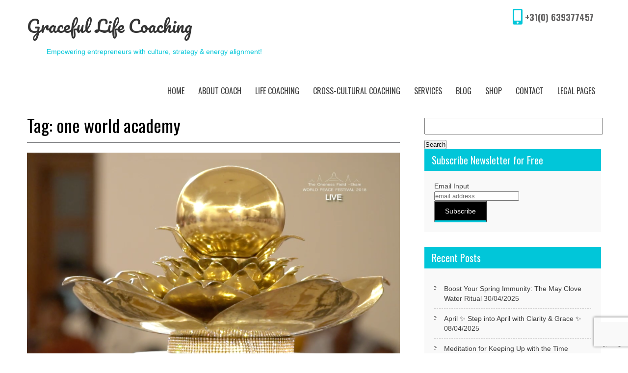

--- FILE ---
content_type: text/html; charset=UTF-8
request_url: https://gracefullifecoaching.com/tag/one-world-academy/
body_size: 12945
content:
<!DOCTYPE html>
<html lang="en-US">
<head>
<meta charset="UTF-8">
<meta name="viewport" content="width=device-width, initial-scale=1">
<link rel="profile" href="http://gmpg.org/xfn/11">
<title>one world academy &#8211; Graceful Life Coaching</title>
<meta name='robots' content='max-image-preview:large' />
<script>window._wca = window._wca || [];</script>
<link rel='dns-prefetch' href='//stats.wp.com' />
<link rel='dns-prefetch' href='//fonts.googleapis.com' />
<link rel="alternate" type="application/rss+xml" title="Graceful Life Coaching &raquo; Feed" href="https://gracefullifecoaching.com/feed/" />
<link rel="alternate" type="application/rss+xml" title="Graceful Life Coaching &raquo; Comments Feed" href="https://gracefullifecoaching.com/comments/feed/" />
<link rel="alternate" type="application/rss+xml" title="Graceful Life Coaching &raquo; one world academy Tag Feed" href="https://gracefullifecoaching.com/tag/one-world-academy/feed/" />
<style id='wp-img-auto-sizes-contain-inline-css' type='text/css'>
img:is([sizes=auto i],[sizes^="auto," i]){contain-intrinsic-size:3000px 1500px}
/*# sourceURL=wp-img-auto-sizes-contain-inline-css */
</style>
<style id='wp-emoji-styles-inline-css' type='text/css'>

	img.wp-smiley, img.emoji {
		display: inline !important;
		border: none !important;
		box-shadow: none !important;
		height: 1em !important;
		width: 1em !important;
		margin: 0 0.07em !important;
		vertical-align: -0.1em !important;
		background: none !important;
		padding: 0 !important;
	}
/*# sourceURL=wp-emoji-styles-inline-css */
</style>
<link rel='stylesheet' id='wp-block-library-css' href='https://gracefullifecoaching.com/wp-includes/css/dist/block-library/style.min.css?ver=6.9' type='text/css' media='all' />
<style id='wp-block-separator-inline-css' type='text/css'>
@charset "UTF-8";.wp-block-separator{border:none;border-top:2px solid}:root :where(.wp-block-separator.is-style-dots){height:auto;line-height:1;text-align:center}:root :where(.wp-block-separator.is-style-dots):before{color:currentColor;content:"···";font-family:serif;font-size:1.5em;letter-spacing:2em;padding-left:2em}.wp-block-separator.is-style-dots{background:none!important;border:none!important}
/*# sourceURL=https://gracefullifecoaching.com/wp-includes/blocks/separator/style.min.css */
</style>
<style id='global-styles-inline-css' type='text/css'>
:root{--wp--preset--aspect-ratio--square: 1;--wp--preset--aspect-ratio--4-3: 4/3;--wp--preset--aspect-ratio--3-4: 3/4;--wp--preset--aspect-ratio--3-2: 3/2;--wp--preset--aspect-ratio--2-3: 2/3;--wp--preset--aspect-ratio--16-9: 16/9;--wp--preset--aspect-ratio--9-16: 9/16;--wp--preset--color--black: #000000;--wp--preset--color--cyan-bluish-gray: #abb8c3;--wp--preset--color--white: #ffffff;--wp--preset--color--pale-pink: #f78da7;--wp--preset--color--vivid-red: #cf2e2e;--wp--preset--color--luminous-vivid-orange: #ff6900;--wp--preset--color--luminous-vivid-amber: #fcb900;--wp--preset--color--light-green-cyan: #7bdcb5;--wp--preset--color--vivid-green-cyan: #00d084;--wp--preset--color--pale-cyan-blue: #8ed1fc;--wp--preset--color--vivid-cyan-blue: #0693e3;--wp--preset--color--vivid-purple: #9b51e0;--wp--preset--gradient--vivid-cyan-blue-to-vivid-purple: linear-gradient(135deg,rgb(6,147,227) 0%,rgb(155,81,224) 100%);--wp--preset--gradient--light-green-cyan-to-vivid-green-cyan: linear-gradient(135deg,rgb(122,220,180) 0%,rgb(0,208,130) 100%);--wp--preset--gradient--luminous-vivid-amber-to-luminous-vivid-orange: linear-gradient(135deg,rgb(252,185,0) 0%,rgb(255,105,0) 100%);--wp--preset--gradient--luminous-vivid-orange-to-vivid-red: linear-gradient(135deg,rgb(255,105,0) 0%,rgb(207,46,46) 100%);--wp--preset--gradient--very-light-gray-to-cyan-bluish-gray: linear-gradient(135deg,rgb(238,238,238) 0%,rgb(169,184,195) 100%);--wp--preset--gradient--cool-to-warm-spectrum: linear-gradient(135deg,rgb(74,234,220) 0%,rgb(151,120,209) 20%,rgb(207,42,186) 40%,rgb(238,44,130) 60%,rgb(251,105,98) 80%,rgb(254,248,76) 100%);--wp--preset--gradient--blush-light-purple: linear-gradient(135deg,rgb(255,206,236) 0%,rgb(152,150,240) 100%);--wp--preset--gradient--blush-bordeaux: linear-gradient(135deg,rgb(254,205,165) 0%,rgb(254,45,45) 50%,rgb(107,0,62) 100%);--wp--preset--gradient--luminous-dusk: linear-gradient(135deg,rgb(255,203,112) 0%,rgb(199,81,192) 50%,rgb(65,88,208) 100%);--wp--preset--gradient--pale-ocean: linear-gradient(135deg,rgb(255,245,203) 0%,rgb(182,227,212) 50%,rgb(51,167,181) 100%);--wp--preset--gradient--electric-grass: linear-gradient(135deg,rgb(202,248,128) 0%,rgb(113,206,126) 100%);--wp--preset--gradient--midnight: linear-gradient(135deg,rgb(2,3,129) 0%,rgb(40,116,252) 100%);--wp--preset--font-size--small: 13px;--wp--preset--font-size--medium: 20px;--wp--preset--font-size--large: 36px;--wp--preset--font-size--x-large: 42px;--wp--preset--spacing--20: 0.44rem;--wp--preset--spacing--30: 0.67rem;--wp--preset--spacing--40: 1rem;--wp--preset--spacing--50: 1.5rem;--wp--preset--spacing--60: 2.25rem;--wp--preset--spacing--70: 3.38rem;--wp--preset--spacing--80: 5.06rem;--wp--preset--shadow--natural: 6px 6px 9px rgba(0, 0, 0, 0.2);--wp--preset--shadow--deep: 12px 12px 50px rgba(0, 0, 0, 0.4);--wp--preset--shadow--sharp: 6px 6px 0px rgba(0, 0, 0, 0.2);--wp--preset--shadow--outlined: 6px 6px 0px -3px rgb(255, 255, 255), 6px 6px rgb(0, 0, 0);--wp--preset--shadow--crisp: 6px 6px 0px rgb(0, 0, 0);}:where(.is-layout-flex){gap: 0.5em;}:where(.is-layout-grid){gap: 0.5em;}body .is-layout-flex{display: flex;}.is-layout-flex{flex-wrap: wrap;align-items: center;}.is-layout-flex > :is(*, div){margin: 0;}body .is-layout-grid{display: grid;}.is-layout-grid > :is(*, div){margin: 0;}:where(.wp-block-columns.is-layout-flex){gap: 2em;}:where(.wp-block-columns.is-layout-grid){gap: 2em;}:where(.wp-block-post-template.is-layout-flex){gap: 1.25em;}:where(.wp-block-post-template.is-layout-grid){gap: 1.25em;}.has-black-color{color: var(--wp--preset--color--black) !important;}.has-cyan-bluish-gray-color{color: var(--wp--preset--color--cyan-bluish-gray) !important;}.has-white-color{color: var(--wp--preset--color--white) !important;}.has-pale-pink-color{color: var(--wp--preset--color--pale-pink) !important;}.has-vivid-red-color{color: var(--wp--preset--color--vivid-red) !important;}.has-luminous-vivid-orange-color{color: var(--wp--preset--color--luminous-vivid-orange) !important;}.has-luminous-vivid-amber-color{color: var(--wp--preset--color--luminous-vivid-amber) !important;}.has-light-green-cyan-color{color: var(--wp--preset--color--light-green-cyan) !important;}.has-vivid-green-cyan-color{color: var(--wp--preset--color--vivid-green-cyan) !important;}.has-pale-cyan-blue-color{color: var(--wp--preset--color--pale-cyan-blue) !important;}.has-vivid-cyan-blue-color{color: var(--wp--preset--color--vivid-cyan-blue) !important;}.has-vivid-purple-color{color: var(--wp--preset--color--vivid-purple) !important;}.has-black-background-color{background-color: var(--wp--preset--color--black) !important;}.has-cyan-bluish-gray-background-color{background-color: var(--wp--preset--color--cyan-bluish-gray) !important;}.has-white-background-color{background-color: var(--wp--preset--color--white) !important;}.has-pale-pink-background-color{background-color: var(--wp--preset--color--pale-pink) !important;}.has-vivid-red-background-color{background-color: var(--wp--preset--color--vivid-red) !important;}.has-luminous-vivid-orange-background-color{background-color: var(--wp--preset--color--luminous-vivid-orange) !important;}.has-luminous-vivid-amber-background-color{background-color: var(--wp--preset--color--luminous-vivid-amber) !important;}.has-light-green-cyan-background-color{background-color: var(--wp--preset--color--light-green-cyan) !important;}.has-vivid-green-cyan-background-color{background-color: var(--wp--preset--color--vivid-green-cyan) !important;}.has-pale-cyan-blue-background-color{background-color: var(--wp--preset--color--pale-cyan-blue) !important;}.has-vivid-cyan-blue-background-color{background-color: var(--wp--preset--color--vivid-cyan-blue) !important;}.has-vivid-purple-background-color{background-color: var(--wp--preset--color--vivid-purple) !important;}.has-black-border-color{border-color: var(--wp--preset--color--black) !important;}.has-cyan-bluish-gray-border-color{border-color: var(--wp--preset--color--cyan-bluish-gray) !important;}.has-white-border-color{border-color: var(--wp--preset--color--white) !important;}.has-pale-pink-border-color{border-color: var(--wp--preset--color--pale-pink) !important;}.has-vivid-red-border-color{border-color: var(--wp--preset--color--vivid-red) !important;}.has-luminous-vivid-orange-border-color{border-color: var(--wp--preset--color--luminous-vivid-orange) !important;}.has-luminous-vivid-amber-border-color{border-color: var(--wp--preset--color--luminous-vivid-amber) !important;}.has-light-green-cyan-border-color{border-color: var(--wp--preset--color--light-green-cyan) !important;}.has-vivid-green-cyan-border-color{border-color: var(--wp--preset--color--vivid-green-cyan) !important;}.has-pale-cyan-blue-border-color{border-color: var(--wp--preset--color--pale-cyan-blue) !important;}.has-vivid-cyan-blue-border-color{border-color: var(--wp--preset--color--vivid-cyan-blue) !important;}.has-vivid-purple-border-color{border-color: var(--wp--preset--color--vivid-purple) !important;}.has-vivid-cyan-blue-to-vivid-purple-gradient-background{background: var(--wp--preset--gradient--vivid-cyan-blue-to-vivid-purple) !important;}.has-light-green-cyan-to-vivid-green-cyan-gradient-background{background: var(--wp--preset--gradient--light-green-cyan-to-vivid-green-cyan) !important;}.has-luminous-vivid-amber-to-luminous-vivid-orange-gradient-background{background: var(--wp--preset--gradient--luminous-vivid-amber-to-luminous-vivid-orange) !important;}.has-luminous-vivid-orange-to-vivid-red-gradient-background{background: var(--wp--preset--gradient--luminous-vivid-orange-to-vivid-red) !important;}.has-very-light-gray-to-cyan-bluish-gray-gradient-background{background: var(--wp--preset--gradient--very-light-gray-to-cyan-bluish-gray) !important;}.has-cool-to-warm-spectrum-gradient-background{background: var(--wp--preset--gradient--cool-to-warm-spectrum) !important;}.has-blush-light-purple-gradient-background{background: var(--wp--preset--gradient--blush-light-purple) !important;}.has-blush-bordeaux-gradient-background{background: var(--wp--preset--gradient--blush-bordeaux) !important;}.has-luminous-dusk-gradient-background{background: var(--wp--preset--gradient--luminous-dusk) !important;}.has-pale-ocean-gradient-background{background: var(--wp--preset--gradient--pale-ocean) !important;}.has-electric-grass-gradient-background{background: var(--wp--preset--gradient--electric-grass) !important;}.has-midnight-gradient-background{background: var(--wp--preset--gradient--midnight) !important;}.has-small-font-size{font-size: var(--wp--preset--font-size--small) !important;}.has-medium-font-size{font-size: var(--wp--preset--font-size--medium) !important;}.has-large-font-size{font-size: var(--wp--preset--font-size--large) !important;}.has-x-large-font-size{font-size: var(--wp--preset--font-size--x-large) !important;}
/*# sourceURL=global-styles-inline-css */
</style>

<style id='classic-theme-styles-inline-css' type='text/css'>
/*! This file is auto-generated */
.wp-block-button__link{color:#fff;background-color:#32373c;border-radius:9999px;box-shadow:none;text-decoration:none;padding:calc(.667em + 2px) calc(1.333em + 2px);font-size:1.125em}.wp-block-file__button{background:#32373c;color:#fff;text-decoration:none}
/*# sourceURL=/wp-includes/css/classic-themes.min.css */
</style>
<link rel='stylesheet' id='contact-form-7-css' href='https://gracefullifecoaching.com/wp-content/plugins/contact-form-7/includes/css/styles.css?ver=6.1.4' type='text/css' media='all' />
<link rel='stylesheet' id='woocommerce-layout-css' href='https://gracefullifecoaching.com/wp-content/plugins/woocommerce/assets/css/woocommerce-layout.css?ver=10.4.3' type='text/css' media='all' />
<style id='woocommerce-layout-inline-css' type='text/css'>

	.infinite-scroll .woocommerce-pagination {
		display: none;
	}
/*# sourceURL=woocommerce-layout-inline-css */
</style>
<link rel='stylesheet' id='woocommerce-smallscreen-css' href='https://gracefullifecoaching.com/wp-content/plugins/woocommerce/assets/css/woocommerce-smallscreen.css?ver=10.4.3' type='text/css' media='only screen and (max-width: 768px)' />
<link rel='stylesheet' id='woocommerce-general-css' href='https://gracefullifecoaching.com/wp-content/plugins/woocommerce/assets/css/woocommerce.css?ver=10.4.3' type='text/css' media='all' />
<style id='woocommerce-inline-inline-css' type='text/css'>
.woocommerce form .form-row .required { visibility: visible; }
/*# sourceURL=woocommerce-inline-inline-css */
</style>
<link rel='stylesheet' id='wc-gateway-ppec-frontend-css' href='https://gracefullifecoaching.com/wp-content/plugins/woocommerce-gateway-paypal-express-checkout/assets/css/wc-gateway-ppec-frontend.css?ver=2.1.3' type='text/css' media='all' />
<link rel='stylesheet' id='sktdesignagency-font-css' href='//fonts.googleapis.com/css?family=Pacifico%3A400%7CPT%2BSans%3A400%2C400italic%2C700%2C700italic%7COswald%3A400%2C700%2C300%7CLobster%3A400&#038;ver=6.9' type='text/css' media='all' />
<link rel='stylesheet' id='sktdesignagency-basic-style-css' href='https://gracefullifecoaching.com/wp-content/themes/skt-design-agency/style.css?ver=6.9' type='text/css' media='all' />
<link rel='stylesheet' id='sktdesignagency-editor-style-css' href='https://gracefullifecoaching.com/wp-content/themes/skt-design-agency/editor-style.css?ver=6.9' type='text/css' media='all' />
<link rel='stylesheet' id='nivo-slider-css' href='https://gracefullifecoaching.com/wp-content/themes/skt-design-agency/css/nivo-slider.css?ver=6.9' type='text/css' media='all' />
<link rel='stylesheet' id='sktdesignagency-main-style-css' href='https://gracefullifecoaching.com/wp-content/themes/skt-design-agency/css/responsive.css?ver=6.9' type='text/css' media='all' />
<link rel='stylesheet' id='sktdesignagency-base-style-css' href='https://gracefullifecoaching.com/wp-content/themes/skt-design-agency/css/style_base.css?ver=6.9' type='text/css' media='all' />
<link rel='stylesheet' id='font-awesome-5-css' href='https://gracefullifecoaching.com/wp-content/plugins/beaver-builder-lite-version/fonts/fontawesome/5.15.4/css/all.min.css?ver=2.9.4.2' type='text/css' media='all' />
<link rel='stylesheet' id='font-awesome-css' href='https://gracefullifecoaching.com/wp-content/plugins/beaver-builder-lite-version/fonts/fontawesome/5.15.4/css/v4-shims.min.css?ver=2.9.4.2' type='text/css' media='all' />
<link rel='stylesheet' id='mollie-applepaydirect-css' href='https://gracefullifecoaching.com/wp-content/plugins/mollie-payments-for-woocommerce/public/css/mollie-applepaydirect.min.css?ver=1767353766' type='text/css' media='screen' />
<script type="text/javascript" src="https://gracefullifecoaching.com/wp-includes/js/jquery/jquery.min.js?ver=3.7.1" id="jquery-core-js"></script>
<script type="text/javascript" src="https://gracefullifecoaching.com/wp-includes/js/jquery/jquery-migrate.min.js?ver=3.4.1" id="jquery-migrate-js"></script>
<script type="text/javascript" src="https://gracefullifecoaching.com/wp-content/plugins/woocommerce/assets/js/jquery-blockui/jquery.blockUI.min.js?ver=2.7.0-wc.10.4.3" id="wc-jquery-blockui-js" defer="defer" data-wp-strategy="defer"></script>
<script type="text/javascript" id="wc-add-to-cart-js-extra">
/* <![CDATA[ */
var wc_add_to_cart_params = {"ajax_url":"/wp-admin/admin-ajax.php","wc_ajax_url":"/?wc-ajax=%%endpoint%%","i18n_view_cart":"View cart","cart_url":"https://gracefullifecoaching.com/cart/","is_cart":"","cart_redirect_after_add":"no"};
//# sourceURL=wc-add-to-cart-js-extra
/* ]]> */
</script>
<script type="text/javascript" src="https://gracefullifecoaching.com/wp-content/plugins/woocommerce/assets/js/frontend/add-to-cart.min.js?ver=10.4.3" id="wc-add-to-cart-js" defer="defer" data-wp-strategy="defer"></script>
<script type="text/javascript" src="https://gracefullifecoaching.com/wp-content/plugins/woocommerce/assets/js/js-cookie/js.cookie.min.js?ver=2.1.4-wc.10.4.3" id="wc-js-cookie-js" defer="defer" data-wp-strategy="defer"></script>
<script type="text/javascript" id="woocommerce-js-extra">
/* <![CDATA[ */
var woocommerce_params = {"ajax_url":"/wp-admin/admin-ajax.php","wc_ajax_url":"/?wc-ajax=%%endpoint%%","i18n_password_show":"Show password","i18n_password_hide":"Hide password"};
//# sourceURL=woocommerce-js-extra
/* ]]> */
</script>
<script type="text/javascript" src="https://gracefullifecoaching.com/wp-content/plugins/woocommerce/assets/js/frontend/woocommerce.min.js?ver=10.4.3" id="woocommerce-js" defer="defer" data-wp-strategy="defer"></script>
<script type="text/javascript" id="WCPAY_ASSETS-js-extra">
/* <![CDATA[ */
var wcpayAssets = {"url":"https://gracefullifecoaching.com/wp-content/plugins/woocommerce-payments/dist/"};
//# sourceURL=WCPAY_ASSETS-js-extra
/* ]]> */
</script>
<script type="text/javascript" src="https://gracefullifecoaching.com/wp-content/themes/skt-design-agency/js/jquery.nivo.slider.js?ver=6.9" id="jquery-nivo-slider-js"></script>
<script type="text/javascript" src="https://gracefullifecoaching.com/wp-content/themes/skt-design-agency/js/custom.js?ver=6.9" id="sktdesignagency-custom_js-js"></script>
<script type="text/javascript" src="https://stats.wp.com/s-202604.js" id="woocommerce-analytics-js" defer="defer" data-wp-strategy="defer"></script>
<link rel="https://api.w.org/" href="https://gracefullifecoaching.com/wp-json/" /><link rel="alternate" title="JSON" type="application/json" href="https://gracefullifecoaching.com/wp-json/wp/v2/tags/330" /><link rel="EditURI" type="application/rsd+xml" title="RSD" href="https://gracefullifecoaching.com/xmlrpc.php?rsd" />
<meta name="generator" content="WordPress 6.9" />
<meta name="generator" content="WooCommerce 10.4.3" />
	<style>img#wpstats{display:none}</style>
		        	<style type="text/css">
					a,
					.logo a, .header .header-inner .nav ul li a:hover, 
					.signin_wrap a:hover,				
					.services-wrap .one_fourth:hover h3,
					.blog_lists h2 a:hover,
					#sidebar ul li a:hover,
					.recent-post h6:hover,
					.MoreLink:hover,
					.cols-3 ul li a:hover,.wedobox:hover .btn-small,.wedobox:hover .boxtitle,.slide_more, 
					.threebox a.read-more:hover,.news a.read-more:hover, .news a, .footer a:hover, .signin_wrap .phno .fa, 						.slide_info a.sldbutton
					{ color:#01c6d9;}
					
					.pagination ul li .current, .pagination ul li a:hover, 
					#commentform input#submit:hover, .social-icons a:hover,.nivo-controlNav a.active
					{ background-color:#7c7c7c;}
					
					.MoreLink:hover, .threebox:hover .chooseus-image, .slide_info a.sldbutton
					{ border-color:#7c7c7c;}
					
			</style>
	<noscript><style>.woocommerce-product-gallery{ opacity: 1 !important; }</style></noscript>
		<style type="text/css">
			.header {
			background: url() no-repeat;
			background-position: center top;
		}
		
	</style>
	<link rel="icon" href="https://gracefullifecoaching.com/wp-content/uploads/2023/11/cropped-graceful_life_coaching_logo_plus-512-32x32.png" sizes="32x32" />
<link rel="icon" href="https://gracefullifecoaching.com/wp-content/uploads/2023/11/cropped-graceful_life_coaching_logo_plus-512-192x192.png" sizes="192x192" />
<link rel="apple-touch-icon" href="https://gracefullifecoaching.com/wp-content/uploads/2023/11/cropped-graceful_life_coaching_logo_plus-512-180x180.png" />
<meta name="msapplication-TileImage" content="https://gracefullifecoaching.com/wp-content/uploads/2023/11/cropped-graceful_life_coaching_logo_plus-512-270x270.png" />
		<style type="text/css" id="wp-custom-css">
			input.wpcf7-submit {
    background-color: #fcba03;
    border: none;
    box-shadow: none;
}		</style>
		<link rel='stylesheet' id='wc-blocks-style-css' href='https://gracefullifecoaching.com/wp-content/plugins/woocommerce/assets/client/blocks/wc-blocks.css?ver=wc-10.4.3' type='text/css' media='all' />
</head>

<body class="archive tag tag-one-world-academy tag-330 wp-theme-skt-design-agency theme-skt-design-agency fl-builder-lite-2-9-4-2 fl-no-js woocommerce-no-js">
<div class="header">
  <div class="header-inner">
    <div class="logo"> <a href="https://gracefullifecoaching.com/">
      <h1>
        Graceful Life Coaching      </h1>
      <span class="tagline">
      Empowering entrepreneurs with culture, strategy &amp; energy alignment!      </span> </a> </div>
    <!-- logo -->
    <div class="header-right">
      <div class="signin_wrap">
                <span class="phno"><i class="fa fa-mobile"></i> +31(0) 639377457</span>
              </div>
      <!--end signin_wrap-->
      
      <div class="clear"></div>
      <div class="toggle"> <a class="toggleMenu" href="#">
        Menu        </a> </div>
      <!-- toggle -->
      <div class="nav">
        <div class="menu-main-menu-container"><ul id="menu-main-menu" class="menu"><li id="menu-item-63" class="menu-item menu-item-type-post_type menu-item-object-page menu-item-63"><a href="https://gracefullifecoaching.com/home/">Home</a></li>
<li id="menu-item-1918" class="menu-item menu-item-type-post_type menu-item-object-page menu-item-1918"><a href="https://gracefullifecoaching.com/about-coach/">About Coach</a></li>
<li id="menu-item-237" class="menu-item menu-item-type-post_type menu-item-object-page menu-item-237"><a href="https://gracefullifecoaching.com/coaching/">Life Coaching</a></li>
<li id="menu-item-1859" class="menu-item menu-item-type-post_type menu-item-object-page menu-item-1859"><a href="https://gracefullifecoaching.com/cross-cultural-coaching/">Cross-Cultural Coaching</a></li>
<li id="menu-item-67" class="menu-item menu-item-type-post_type menu-item-object-page menu-item-home menu-item-has-children menu-item-67"><a href="https://gracefullifecoaching.com/">Services</a>
<ul class="sub-menu">
	<li id="menu-item-332" class="menu-item menu-item-type-post_type menu-item-object-page menu-item-332"><a href="https://gracefullifecoaching.com/services/china-business-consulting/">China Business Consulting</a></li>
	<li id="menu-item-286" class="menu-item menu-item-type-post_type menu-item-object-page menu-item-286"><a href="https://gracefullifecoaching.com/services/chinese-business-culture/">Chinese Business Culture</a></li>
	<li id="menu-item-64" class="menu-item menu-item-type-post_type menu-item-object-page menu-item-64"><a href="https://gracefullifecoaching.com/services/kundalini-yoga/">Kundalini Yoga</a></li>
	<li id="menu-item-65" class="menu-item menu-item-type-post_type menu-item-object-page menu-item-65"><a href="https://gracefullifecoaching.com/services/meditation/">Meditation</a></li>
	<li id="menu-item-62" class="menu-item menu-item-type-post_type menu-item-object-page menu-item-62"><a href="https://gracefullifecoaching.com/services/healing/">Healing</a></li>
</ul>
</li>
<li id="menu-item-60" class="menu-item menu-item-type-post_type menu-item-object-page current_page_parent menu-item-60"><a href="https://gracefullifecoaching.com/blog/">Blog</a></li>
<li id="menu-item-196" class="menu-item menu-item-type-post_type menu-item-object-page menu-item-196"><a href="https://gracefullifecoaching.com/shop/">Shop</a></li>
<li id="menu-item-61" class="menu-item menu-item-type-post_type menu-item-object-page menu-item-61"><a href="https://gracefullifecoaching.com/contact/">Contact</a></li>
<li id="menu-item-1936" class="menu-item menu-item-type-post_type menu-item-object-page menu-item-1936"><a href="https://gracefullifecoaching.com/legal/">Legal Pages</a></li>
</ul></div>      </div>
      <!-- nav -->
      <div class="clear"></div>
    </div>
    <div class="clear"></div>
  </div>
  <!-- header-inner --> 
</div>
<!-- header -->

<div class="container">
     <div class="page_content">
        <section class="site-main">
			                <header class="page-header">
                    <h1 class="entry-title">Tag: <span>one world academy</span></h1>                                    </header><!-- .page-header -->
				<div class="blog-post">
					                                             <div class="blog_lists">
    <article id="post-666" class="post-666 post type-post status-publish format-standard has-post-thumbnail hentry category-amazing-grace tag-connection tag-deeksha tag-experience tag-one-world-academy tag-oneness tag-oneness-blessing tag-phenomenon tag-state tag-story tag-transfer tag-universal-consciousness">
        <header class="entry-header">
        	<div class="post-thumb"><a href="https://gracefullifecoaching.com/story-phenomenon-deeksha/"><img width="1200" height="715" src="https://gracefullifecoaching.com/wp-content/uploads/2018/08/golden-orb-e1534710419263.png" class="attachment-post-thumbnail size-post-thumbnail wp-post-image" alt="" decoding="async" fetchpriority="high" srcset="https://gracefullifecoaching.com/wp-content/uploads/2018/08/golden-orb-e1534710419263.png 1200w, https://gracefullifecoaching.com/wp-content/uploads/2018/08/golden-orb-e1534710419263-600x358.png 600w" sizes="(max-width: 1200px) 100vw, 1200px" /></a>
            </div><!-- post-thumb -->
            <h2><a href="https://gracefullifecoaching.com/story-phenomenon-deeksha/" rel="bookmark">Story of Phenomenon of Deeksha</a></h2>
                            <div class="postmeta">
                    <div class="post-date">19/08/2018</div><!-- post-date -->
                    <div class="post-comment"> &nbsp;|&nbsp; <a href="https://gracefullifecoaching.com/story-phenomenon-deeksha/#respond">No Comments</a></div>
                    <div class="post-categories"> &nbsp;|&nbsp; <a href="https://gracefullifecoaching.com/category/amazing-grace/" rel="category tag">Amazing Grace</a></div>                  
                </div><!-- postmeta -->
                    </header><!-- .entry-header -->
    
                <div class="entry-summary">
           	<p>&#8211; The script came from O&amp;O Academy Before that let us share with you the sacred story of the phenomenon of Deeksha. The first O stands for Oneness, which was founded by Sri Amma Bhagavan in 1989. And the second O stands for One World Academy, which was founded by Preethaji and Krishnaji in 2009. [&hellip;]</p>
            <p class="read-more"><a href="https://gracefullifecoaching.com/story-phenomenon-deeksha/">Read More &raquo;</a></p>
        </div><!-- .entry-summary -->
            </article><!-- #post-## -->
</div><!-- blog-post-repeat -->                                    </div>
                                    </section>
       <div id="sidebar">    
    <form role="search" method="get" id="searchform" class="searchform" action="https://gracefullifecoaching.com/">
				<div>
					<label class="screen-reader-text" for="s">Search for:</label>
					<input type="text" value="" name="s" id="s" />
					<input type="submit" id="searchsubmit" value="Search" />
				</div>
			</form></aside><h3 class="widget-title">Subscribe Newsletter for Free</h3><aside id="%1$s" class="widget %2$s">			<div class="textwidget"><p><!-- Begin Mailchimp Signup Form --></p>
<div id="mc_embed_signup">
<form id="mc-embedded-subscribe-form" class="validate" action="https://gracefullifecoaching.us13.list-manage.com/subscribe/post?u=ea7cdeeaa96986f03df26f72b&amp;id=1a5fa29ecf" method="post" name="mc-embedded-subscribe-form" novalidate="" target="_blank">
<div id="mc_embed_signup_scroll"><label for="mce-EMAIL">Email Input </label><br />
<input id="mce-EMAIL" class="email" name="EMAIL" required="" type="email" placeholder="email address" /></p>
<div style="position: absolute; left: -5000px;" aria-hidden="true"><input tabindex="-1" name="b_ea7cdeeaa96986f03df26f72b_1a5fa29ecf" type="text" value="" /></div>
<p><input id="mc-embedded-subscribe" class="button" name="subscribe" type="submit" value="Subscribe" /></p>
</div>
</form>
</div>
<p><!-- End Mailchimp Signup Form --></p>
</div>
		</aside>
		
		<h3 class="widget-title">Recent Posts</h3><aside id="%1$s" class="widget %2$s">
		<ul>
											<li>
					<a href="https://gracefullifecoaching.com/just-do-it-you-will-thank-yourself-in-a-year/">Boost Your Spring Immunity: The May Clove Water Ritual</a>
											<span class="post-date">30/04/2025</span>
									</li>
											<li>
					<a href="https://gracefullifecoaching.com/april-step-into-april-with-clarity-grace/">April ✨ Step into April with Clarity &#038; Grace ✨</a>
											<span class="post-date">08/04/2025</span>
									</li>
											<li>
					<a href="https://gracefullifecoaching.com/meditation-for-keeping-up-with-the-time/">Meditation for Keeping Up with the Time</a>
											<span class="post-date">02/04/2025</span>
									</li>
											<li>
					<a href="https://gracefullifecoaching.com/tips-for-a-graceful-life/">Tips For A Graceful Life</a>
											<span class="post-date">02/04/2025</span>
									</li>
											<li>
					<a href="https://gracefullifecoaching.com/how-to-have-freedom-in-relationships-2/">How To Have Freedom In Relationships?</a>
											<span class="post-date">02/04/2025</span>
									</li>
					</ul>

		</aside><h3 class="widget-title">Archives</h3><aside id="%1$s" class="widget %2$s">
			<ul>
					<li><a href='https://gracefullifecoaching.com/2025/04/'>April 2025</a></li>
	<li><a href='https://gracefullifecoaching.com/2025/03/'>March 2025</a></li>
	<li><a href='https://gracefullifecoaching.com/2023/11/'>November 2023</a></li>
	<li><a href='https://gracefullifecoaching.com/2021/05/'>May 2021</a></li>
	<li><a href='https://gracefullifecoaching.com/2021/04/'>April 2021</a></li>
	<li><a href='https://gracefullifecoaching.com/2020/11/'>November 2020</a></li>
	<li><a href='https://gracefullifecoaching.com/2020/08/'>August 2020</a></li>
	<li><a href='https://gracefullifecoaching.com/2020/07/'>July 2020</a></li>
	<li><a href='https://gracefullifecoaching.com/2020/06/'>June 2020</a></li>
	<li><a href='https://gracefullifecoaching.com/2020/05/'>May 2020</a></li>
	<li><a href='https://gracefullifecoaching.com/2020/04/'>April 2020</a></li>
	<li><a href='https://gracefullifecoaching.com/2020/03/'>March 2020</a></li>
	<li><a href='https://gracefullifecoaching.com/2020/02/'>February 2020</a></li>
	<li><a href='https://gracefullifecoaching.com/2020/01/'>January 2020</a></li>
	<li><a href='https://gracefullifecoaching.com/2019/12/'>December 2019</a></li>
	<li><a href='https://gracefullifecoaching.com/2019/11/'>November 2019</a></li>
	<li><a href='https://gracefullifecoaching.com/2019/09/'>September 2019</a></li>
	<li><a href='https://gracefullifecoaching.com/2019/06/'>June 2019</a></li>
	<li><a href='https://gracefullifecoaching.com/2019/04/'>April 2019</a></li>
	<li><a href='https://gracefullifecoaching.com/2019/03/'>March 2019</a></li>
	<li><a href='https://gracefullifecoaching.com/2019/02/'>February 2019</a></li>
	<li><a href='https://gracefullifecoaching.com/2018/12/'>December 2018</a></li>
	<li><a href='https://gracefullifecoaching.com/2018/11/'>November 2018</a></li>
	<li><a href='https://gracefullifecoaching.com/2018/10/'>October 2018</a></li>
	<li><a href='https://gracefullifecoaching.com/2018/09/'>September 2018</a></li>
	<li><a href='https://gracefullifecoaching.com/2018/08/'>August 2018</a></li>
	<li><a href='https://gracefullifecoaching.com/2018/07/'>July 2018</a></li>
	<li><a href='https://gracefullifecoaching.com/2018/06/'>June 2018</a></li>
	<li><a href='https://gracefullifecoaching.com/2018/04/'>April 2018</a></li>
	<li><a href='https://gracefullifecoaching.com/2018/03/'>March 2018</a></li>
	<li><a href='https://gracefullifecoaching.com/2018/02/'>February 2018</a></li>
	<li><a href='https://gracefullifecoaching.com/2018/01/'>January 2018</a></li>
	<li><a href='https://gracefullifecoaching.com/2017/12/'>December 2017</a></li>
	<li><a href='https://gracefullifecoaching.com/2017/11/'>November 2017</a></li>
	<li><a href='https://gracefullifecoaching.com/2017/10/'>October 2017</a></li>
	<li><a href='https://gracefullifecoaching.com/2017/08/'>August 2017</a></li>
	<li><a href='https://gracefullifecoaching.com/2017/03/'>March 2017</a></li>
	<li><a href='https://gracefullifecoaching.com/2017/02/'>February 2017</a></li>
	<li><a href='https://gracefullifecoaching.com/2017/01/'>January 2017</a></li>
	<li><a href='https://gracefullifecoaching.com/2016/12/'>December 2016</a></li>
	<li><a href='https://gracefullifecoaching.com/2016/11/'>November 2016</a></li>
			</ul>

			</aside><h3 class="widget-title">Categories</h3><aside id="%1$s" class="widget %2$s"><form action="https://gracefullifecoaching.com" method="get"><label class="screen-reader-text" for="cat">Categories</label><select  name='cat' id='cat' class='postform'>
	<option value='-1'>Select Category</option>
	<option class="level-0" value="220">Amazing Grace</option>
	<option class="level-0" value="34">Chinese Culture</option>
	<option class="level-0" value="135">Coaching</option>
	<option class="level-0" value="485">Field Of Abundance</option>
	<option class="level-0" value="444">Grace-U</option>
	<option class="level-0" value="71">Graceful Life</option>
	<option class="level-0" value="559">KBB &amp; Mastermind</option>
	<option class="level-0" value="1">Mindfulness|正念</option>
	<option class="level-0" value="568">Modern Yogi Lifestyle</option>
	<option class="level-0" value="6">Monthly news</option>
	<option class="level-0" value="562">Week3 &#8211; Pushing Forward</option>
	<option class="level-0" value="172">Yoga &amp; Meditation</option>
</select>
</form><script type="text/javascript">
/* <![CDATA[ */

( ( dropdownId ) => {
	const dropdown = document.getElementById( dropdownId );
	function onSelectChange() {
		setTimeout( () => {
			if ( 'escape' === dropdown.dataset.lastkey ) {
				return;
			}
			if ( dropdown.value && parseInt( dropdown.value ) > 0 && dropdown instanceof HTMLSelectElement ) {
				dropdown.parentElement.submit();
			}
		}, 250 );
	}
	function onKeyUp( event ) {
		if ( 'Escape' === event.key ) {
			dropdown.dataset.lastkey = 'escape';
		} else {
			delete dropdown.dataset.lastkey;
		}
	}
	function onClick() {
		delete dropdown.dataset.lastkey;
	}
	dropdown.addEventListener( 'keyup', onKeyUp );
	dropdown.addEventListener( 'click', onClick );
	dropdown.addEventListener( 'change', onSelectChange );
})( "cat" );

//# sourceURL=WP_Widget_Categories%3A%3Awidget
/* ]]> */
</script>
</aside>
<hr class="wp-block-separator has-alpha-channel-opacity"/>
</aside>	
</div><!-- sidebar -->       
        <div class="clear"></div>
    </div><!-- site-aligner -->
</div><!-- container -->

<div id="footer-wrapper">
  <div class="container">
    <div class="footer">
      <div class="cols-3">
        <div class="widget-column-1">
          	
                              <h5>A Graceful Life - Enjoy your journeys!</h5>
                              <p>Life Is Experience</p>
                    
          <div class="clear"></div>
        </div>
        <div class="widget-column-2">
          <h5>
            Latest Posts          </h5>
                              <div class="recent-post"><a href="https://gracefullifecoaching.com/just-do-it-you-will-thank-yourself-in-a-year/">
            <img width="150" height="150" src="https://gracefullifecoaching.com/wp-content/uploads/2025/04/ChatGPT-Image-lady-1024-1024-150x150.png" class="attachment-thumbnail size-thumbnail wp-post-image" alt="" decoding="async" loading="lazy" srcset="https://gracefullifecoaching.com/wp-content/uploads/2025/04/ChatGPT-Image-lady-1024-1024-150x150.png 150w, https://gracefullifecoaching.com/wp-content/uploads/2025/04/ChatGPT-Image-lady-1024-1024-300x300.png 300w, https://gracefullifecoaching.com/wp-content/uploads/2025/04/ChatGPT-Image-lady-1024-1024-768x768.png 768w, https://gracefullifecoaching.com/wp-content/uploads/2025/04/ChatGPT-Image-lady-1024-1024-600x600.png 600w, https://gracefullifecoaching.com/wp-content/uploads/2025/04/ChatGPT-Image-lady-1024-1024-100x100.png 100w, https://gracefullifecoaching.com/wp-content/uploads/2025/04/ChatGPT-Image-lady-1024-1024.png 1024w" sizes="auto, (max-width: 150px) 100vw, 150px" />            </a> <a href="https://gracefullifecoaching.com/just-do-it-you-will-thank-yourself-in-a-year/">
            <h6>Boost Your Spring Immunity: The May Clove Water Ritual</h6>
            </a> <p>Boost Your Spring Immunity: The May Clove Water Ritual Posted on April 30, 2025 by Grace | 5 minute read As the vibrant colors of spring bloom across Amsterdam, our bodies begin their natural seasonal transition. While this awakening brings renewed energy, it also introduces new wellness challenges. Today, I&#8217;m excited to share one of [&hellip;]</p>
            <div class="clear"></div>
          </div>
                    <div class="recent-post"><a href="https://gracefullifecoaching.com/april-step-into-april-with-clarity-grace/">
            <img width="150" height="150" src="https://gracefullifecoaching.com/wp-content/uploads/2025/04/a-image-affirmation-150x150.jpg" class="attachment-thumbnail size-thumbnail wp-post-image" alt="" decoding="async" loading="lazy" srcset="https://gracefullifecoaching.com/wp-content/uploads/2025/04/a-image-affirmation-150x150.jpg 150w, https://gracefullifecoaching.com/wp-content/uploads/2025/04/a-image-affirmation-300x300.jpg 300w, https://gracefullifecoaching.com/wp-content/uploads/2025/04/a-image-affirmation-100x100.jpg 100w" sizes="auto, (max-width: 150px) 100vw, 150px" />            </a> <a href="https://gracefullifecoaching.com/april-step-into-april-with-clarity-grace/">
            <h6>April ✨ Step into April with Clarity &#038; Grace ✨</h6>
            </a> <p>April is unfolding, bringing with it a unique energy that invites us to look closely at the structure of our lives (hello, Number 4 energy!). It&#8217;s a powerful time to make conscious choices, clear away what no longer serves us, and build a foundation that truly supports our well-being – all with grace, of course! [&hellip;]</p>
            <div class="clear"></div>
          </div>
                    <div class="clear"></div>
        </div>
        <div class="widget-column-3">
		  	
                    <h5>
            Where to find us          </h5>
                    <p class="parastyle">Speuldestraat 56, Amsterdam</p>
                    <div class="phone-no">
                        <p>
              Phone:              +31(0) 639377457<br>
                                          E-mail:              <a href="mailto:support@gracefullifecoaching.com">support@gracefullifecoaching.com</a> <br>
                                          Website:              <a target="_blank" href="https://gracefullifecoaching.com">https://gracefullifecoaching.com</a>
                          </p>
          </div>
                    <div class="clear"></div>
          <div class="social-icons">
		    	
          	          
                        <a title="facebook" class="fa fa-facebook fa-1x" target="_blank" href="http://www.facebook.com/gracefullifecoachingcom"></a>
                                    <a title="twitter" class="fa fa-twitter fa-1x" target="_blank" href="https://twitter.com/graceglp"></a>
                                    <a title="google-plus" class="fa fa-google-plus fa-1x" target="_blank" href="https://plus.google.com/u/0/102302686101143377614"></a>
                                              </div>
        </div>
        <div class="clear"></div>
      </div>
    </div>
  </div>
  <div class="copyright-wrapper">
    <div class="container">
      <div class="copyright-txt">&copy; 2025 Graceful Life Coaching. All Rights Reserved</div>
      <div class="design-by">Graceful Life Coaching Theme By  <a href="https://www.sktthemes.org/shop/skt-design-agency/" target="_blank">
        SKT Design Agency        </a></div>
      <div class="clear"></div>
    </div>
    <div class="clear"></div>
  </div>
</div>
<script type="speculationrules">
{"prefetch":[{"source":"document","where":{"and":[{"href_matches":"/*"},{"not":{"href_matches":["/wp-*.php","/wp-admin/*","/wp-content/uploads/*","/wp-content/*","/wp-content/plugins/*","/wp-content/themes/skt-design-agency/*","/*\\?(.+)"]}},{"not":{"selector_matches":"a[rel~=\"nofollow\"]"}},{"not":{"selector_matches":".no-prefetch, .no-prefetch a"}}]},"eagerness":"conservative"}]}
</script>
	<script type='text/javascript'>
		(function () {
			var c = document.body.className;
			c = c.replace(/woocommerce-no-js/, 'woocommerce-js');
			document.body.className = c;
		})();
	</script>
	<script type="text/javascript" src="https://gracefullifecoaching.com/wp-includes/js/dist/hooks.min.js?ver=dd5603f07f9220ed27f1" id="wp-hooks-js"></script>
<script type="text/javascript" src="https://gracefullifecoaching.com/wp-includes/js/dist/i18n.min.js?ver=c26c3dc7bed366793375" id="wp-i18n-js"></script>
<script type="text/javascript" id="wp-i18n-js-after">
/* <![CDATA[ */
wp.i18n.setLocaleData( { 'text direction\u0004ltr': [ 'ltr' ] } );
//# sourceURL=wp-i18n-js-after
/* ]]> */
</script>
<script type="text/javascript" src="https://gracefullifecoaching.com/wp-content/plugins/contact-form-7/includes/swv/js/index.js?ver=6.1.4" id="swv-js"></script>
<script type="text/javascript" id="contact-form-7-js-before">
/* <![CDATA[ */
var wpcf7 = {
    "api": {
        "root": "https:\/\/gracefullifecoaching.com\/wp-json\/",
        "namespace": "contact-form-7\/v1"
    },
    "cached": 1
};
//# sourceURL=contact-form-7-js-before
/* ]]> */
</script>
<script type="text/javascript" src="https://gracefullifecoaching.com/wp-content/plugins/contact-form-7/includes/js/index.js?ver=6.1.4" id="contact-form-7-js"></script>
<script type="text/javascript" src="https://gracefullifecoaching.com/wp-includes/js/dist/vendor/wp-polyfill.min.js?ver=3.15.0" id="wp-polyfill-js"></script>
<script type="text/javascript" src="https://gracefullifecoaching.com/wp-content/plugins/jetpack/jetpack_vendor/automattic/woocommerce-analytics/build/woocommerce-analytics-client.js?minify=false&amp;ver=75adc3c1e2933e2c8c6a" id="woocommerce-analytics-client-js" defer="defer" data-wp-strategy="defer"></script>
<script type="text/javascript" src="https://gracefullifecoaching.com/wp-content/plugins/woocommerce/assets/js/sourcebuster/sourcebuster.min.js?ver=10.4.3" id="sourcebuster-js-js"></script>
<script type="text/javascript" id="wc-order-attribution-js-extra">
/* <![CDATA[ */
var wc_order_attribution = {"params":{"lifetime":1.0e-5,"session":30,"base64":false,"ajaxurl":"https://gracefullifecoaching.com/wp-admin/admin-ajax.php","prefix":"wc_order_attribution_","allowTracking":true},"fields":{"source_type":"current.typ","referrer":"current_add.rf","utm_campaign":"current.cmp","utm_source":"current.src","utm_medium":"current.mdm","utm_content":"current.cnt","utm_id":"current.id","utm_term":"current.trm","utm_source_platform":"current.plt","utm_creative_format":"current.fmt","utm_marketing_tactic":"current.tct","session_entry":"current_add.ep","session_start_time":"current_add.fd","session_pages":"session.pgs","session_count":"udata.vst","user_agent":"udata.uag"}};
//# sourceURL=wc-order-attribution-js-extra
/* ]]> */
</script>
<script type="text/javascript" src="https://gracefullifecoaching.com/wp-content/plugins/woocommerce/assets/js/frontend/order-attribution.min.js?ver=10.4.3" id="wc-order-attribution-js"></script>
<script type="text/javascript" src="https://www.google.com/recaptcha/api.js?render=6LcWsggrAAAAAHt0vAXzt6Qt6Y_L7TzvO6Oxr3NU&amp;ver=3.0" id="google-recaptcha-js"></script>
<script type="text/javascript" id="wpcf7-recaptcha-js-before">
/* <![CDATA[ */
var wpcf7_recaptcha = {
    "sitekey": "6LcWsggrAAAAAHt0vAXzt6Qt6Y_L7TzvO6Oxr3NU",
    "actions": {
        "homepage": "homepage",
        "contactform": "contactform"
    }
};
//# sourceURL=wpcf7-recaptcha-js-before
/* ]]> */
</script>
<script type="text/javascript" src="https://gracefullifecoaching.com/wp-content/plugins/contact-form-7/modules/recaptcha/index.js?ver=6.1.4" id="wpcf7-recaptcha-js"></script>
<script type="text/javascript" id="jetpack-stats-js-before">
/* <![CDATA[ */
_stq = window._stq || [];
_stq.push([ "view", {"v":"ext","blog":"243084192","post":"0","tz":"0","srv":"gracefullifecoaching.com","arch_tag":"one-world-academy","arch_results":"1","j":"1:15.4"} ]);
_stq.push([ "clickTrackerInit", "243084192", "0" ]);
//# sourceURL=jetpack-stats-js-before
/* ]]> */
</script>
<script type="text/javascript" src="https://stats.wp.com/e-202604.js" id="jetpack-stats-js" defer="defer" data-wp-strategy="defer"></script>
<script id="wp-emoji-settings" type="application/json">
{"baseUrl":"https://s.w.org/images/core/emoji/17.0.2/72x72/","ext":".png","svgUrl":"https://s.w.org/images/core/emoji/17.0.2/svg/","svgExt":".svg","source":{"concatemoji":"https://gracefullifecoaching.com/wp-includes/js/wp-emoji-release.min.js?ver=6.9"}}
</script>
<script type="module">
/* <![CDATA[ */
/*! This file is auto-generated */
const a=JSON.parse(document.getElementById("wp-emoji-settings").textContent),o=(window._wpemojiSettings=a,"wpEmojiSettingsSupports"),s=["flag","emoji"];function i(e){try{var t={supportTests:e,timestamp:(new Date).valueOf()};sessionStorage.setItem(o,JSON.stringify(t))}catch(e){}}function c(e,t,n){e.clearRect(0,0,e.canvas.width,e.canvas.height),e.fillText(t,0,0);t=new Uint32Array(e.getImageData(0,0,e.canvas.width,e.canvas.height).data);e.clearRect(0,0,e.canvas.width,e.canvas.height),e.fillText(n,0,0);const a=new Uint32Array(e.getImageData(0,0,e.canvas.width,e.canvas.height).data);return t.every((e,t)=>e===a[t])}function p(e,t){e.clearRect(0,0,e.canvas.width,e.canvas.height),e.fillText(t,0,0);var n=e.getImageData(16,16,1,1);for(let e=0;e<n.data.length;e++)if(0!==n.data[e])return!1;return!0}function u(e,t,n,a){switch(t){case"flag":return n(e,"\ud83c\udff3\ufe0f\u200d\u26a7\ufe0f","\ud83c\udff3\ufe0f\u200b\u26a7\ufe0f")?!1:!n(e,"\ud83c\udde8\ud83c\uddf6","\ud83c\udde8\u200b\ud83c\uddf6")&&!n(e,"\ud83c\udff4\udb40\udc67\udb40\udc62\udb40\udc65\udb40\udc6e\udb40\udc67\udb40\udc7f","\ud83c\udff4\u200b\udb40\udc67\u200b\udb40\udc62\u200b\udb40\udc65\u200b\udb40\udc6e\u200b\udb40\udc67\u200b\udb40\udc7f");case"emoji":return!a(e,"\ud83e\u1fac8")}return!1}function f(e,t,n,a){let r;const o=(r="undefined"!=typeof WorkerGlobalScope&&self instanceof WorkerGlobalScope?new OffscreenCanvas(300,150):document.createElement("canvas")).getContext("2d",{willReadFrequently:!0}),s=(o.textBaseline="top",o.font="600 32px Arial",{});return e.forEach(e=>{s[e]=t(o,e,n,a)}),s}function r(e){var t=document.createElement("script");t.src=e,t.defer=!0,document.head.appendChild(t)}a.supports={everything:!0,everythingExceptFlag:!0},new Promise(t=>{let n=function(){try{var e=JSON.parse(sessionStorage.getItem(o));if("object"==typeof e&&"number"==typeof e.timestamp&&(new Date).valueOf()<e.timestamp+604800&&"object"==typeof e.supportTests)return e.supportTests}catch(e){}return null}();if(!n){if("undefined"!=typeof Worker&&"undefined"!=typeof OffscreenCanvas&&"undefined"!=typeof URL&&URL.createObjectURL&&"undefined"!=typeof Blob)try{var e="postMessage("+f.toString()+"("+[JSON.stringify(s),u.toString(),c.toString(),p.toString()].join(",")+"));",a=new Blob([e],{type:"text/javascript"});const r=new Worker(URL.createObjectURL(a),{name:"wpTestEmojiSupports"});return void(r.onmessage=e=>{i(n=e.data),r.terminate(),t(n)})}catch(e){}i(n=f(s,u,c,p))}t(n)}).then(e=>{for(const n in e)a.supports[n]=e[n],a.supports.everything=a.supports.everything&&a.supports[n],"flag"!==n&&(a.supports.everythingExceptFlag=a.supports.everythingExceptFlag&&a.supports[n]);var t;a.supports.everythingExceptFlag=a.supports.everythingExceptFlag&&!a.supports.flag,a.supports.everything||((t=a.source||{}).concatemoji?r(t.concatemoji):t.wpemoji&&t.twemoji&&(r(t.twemoji),r(t.wpemoji)))});
//# sourceURL=https://gracefullifecoaching.com/wp-includes/js/wp-emoji-loader.min.js
/* ]]> */
</script>
		<script type="text/javascript">
			(function() {
				window.wcAnalytics = window.wcAnalytics || {};
				const wcAnalytics = window.wcAnalytics;

				// Set the assets URL for webpack to find the split assets.
				wcAnalytics.assets_url = 'https://gracefullifecoaching.com/wp-content/plugins/jetpack/jetpack_vendor/automattic/woocommerce-analytics/src/../build/';

				// Set the REST API tracking endpoint URL.
				wcAnalytics.trackEndpoint = 'https://gracefullifecoaching.com/wp-json/woocommerce-analytics/v1/track';

				// Set common properties for all events.
				wcAnalytics.commonProps = {"blog_id":243084192,"store_id":"176ae5dd-3c09-432d-8be4-8dc49f37c55d","ui":null,"url":"https://gracefullifecoaching.com","woo_version":"10.4.3","wp_version":"6.9","store_admin":0,"device":"desktop","store_currency":"EUR","timezone":"+00:00","is_guest":1};

				// Set the event queue.
				wcAnalytics.eventQueue = [];

				// Features.
				wcAnalytics.features = {
					ch: false,
					sessionTracking: false,
					proxy: false,
				};

				wcAnalytics.breadcrumbs = ["Posts tagged \u0026ldquo;one world academy\u0026rdquo;"];

				// Page context flags.
				wcAnalytics.pages = {
					isAccountPage: false,
					isCart: false,
				};
			})();
		</script>
		</body></html>

--- FILE ---
content_type: text/html; charset=utf-8
request_url: https://www.google.com/recaptcha/api2/anchor?ar=1&k=6LcWsggrAAAAAHt0vAXzt6Qt6Y_L7TzvO6Oxr3NU&co=aHR0cHM6Ly9ncmFjZWZ1bGxpZmVjb2FjaGluZy5jb206NDQz&hl=en&v=PoyoqOPhxBO7pBk68S4YbpHZ&size=invisible&anchor-ms=20000&execute-ms=30000&cb=6b0qsexkk25k
body_size: 48561
content:
<!DOCTYPE HTML><html dir="ltr" lang="en"><head><meta http-equiv="Content-Type" content="text/html; charset=UTF-8">
<meta http-equiv="X-UA-Compatible" content="IE=edge">
<title>reCAPTCHA</title>
<style type="text/css">
/* cyrillic-ext */
@font-face {
  font-family: 'Roboto';
  font-style: normal;
  font-weight: 400;
  font-stretch: 100%;
  src: url(//fonts.gstatic.com/s/roboto/v48/KFO7CnqEu92Fr1ME7kSn66aGLdTylUAMa3GUBHMdazTgWw.woff2) format('woff2');
  unicode-range: U+0460-052F, U+1C80-1C8A, U+20B4, U+2DE0-2DFF, U+A640-A69F, U+FE2E-FE2F;
}
/* cyrillic */
@font-face {
  font-family: 'Roboto';
  font-style: normal;
  font-weight: 400;
  font-stretch: 100%;
  src: url(//fonts.gstatic.com/s/roboto/v48/KFO7CnqEu92Fr1ME7kSn66aGLdTylUAMa3iUBHMdazTgWw.woff2) format('woff2');
  unicode-range: U+0301, U+0400-045F, U+0490-0491, U+04B0-04B1, U+2116;
}
/* greek-ext */
@font-face {
  font-family: 'Roboto';
  font-style: normal;
  font-weight: 400;
  font-stretch: 100%;
  src: url(//fonts.gstatic.com/s/roboto/v48/KFO7CnqEu92Fr1ME7kSn66aGLdTylUAMa3CUBHMdazTgWw.woff2) format('woff2');
  unicode-range: U+1F00-1FFF;
}
/* greek */
@font-face {
  font-family: 'Roboto';
  font-style: normal;
  font-weight: 400;
  font-stretch: 100%;
  src: url(//fonts.gstatic.com/s/roboto/v48/KFO7CnqEu92Fr1ME7kSn66aGLdTylUAMa3-UBHMdazTgWw.woff2) format('woff2');
  unicode-range: U+0370-0377, U+037A-037F, U+0384-038A, U+038C, U+038E-03A1, U+03A3-03FF;
}
/* math */
@font-face {
  font-family: 'Roboto';
  font-style: normal;
  font-weight: 400;
  font-stretch: 100%;
  src: url(//fonts.gstatic.com/s/roboto/v48/KFO7CnqEu92Fr1ME7kSn66aGLdTylUAMawCUBHMdazTgWw.woff2) format('woff2');
  unicode-range: U+0302-0303, U+0305, U+0307-0308, U+0310, U+0312, U+0315, U+031A, U+0326-0327, U+032C, U+032F-0330, U+0332-0333, U+0338, U+033A, U+0346, U+034D, U+0391-03A1, U+03A3-03A9, U+03B1-03C9, U+03D1, U+03D5-03D6, U+03F0-03F1, U+03F4-03F5, U+2016-2017, U+2034-2038, U+203C, U+2040, U+2043, U+2047, U+2050, U+2057, U+205F, U+2070-2071, U+2074-208E, U+2090-209C, U+20D0-20DC, U+20E1, U+20E5-20EF, U+2100-2112, U+2114-2115, U+2117-2121, U+2123-214F, U+2190, U+2192, U+2194-21AE, U+21B0-21E5, U+21F1-21F2, U+21F4-2211, U+2213-2214, U+2216-22FF, U+2308-230B, U+2310, U+2319, U+231C-2321, U+2336-237A, U+237C, U+2395, U+239B-23B7, U+23D0, U+23DC-23E1, U+2474-2475, U+25AF, U+25B3, U+25B7, U+25BD, U+25C1, U+25CA, U+25CC, U+25FB, U+266D-266F, U+27C0-27FF, U+2900-2AFF, U+2B0E-2B11, U+2B30-2B4C, U+2BFE, U+3030, U+FF5B, U+FF5D, U+1D400-1D7FF, U+1EE00-1EEFF;
}
/* symbols */
@font-face {
  font-family: 'Roboto';
  font-style: normal;
  font-weight: 400;
  font-stretch: 100%;
  src: url(//fonts.gstatic.com/s/roboto/v48/KFO7CnqEu92Fr1ME7kSn66aGLdTylUAMaxKUBHMdazTgWw.woff2) format('woff2');
  unicode-range: U+0001-000C, U+000E-001F, U+007F-009F, U+20DD-20E0, U+20E2-20E4, U+2150-218F, U+2190, U+2192, U+2194-2199, U+21AF, U+21E6-21F0, U+21F3, U+2218-2219, U+2299, U+22C4-22C6, U+2300-243F, U+2440-244A, U+2460-24FF, U+25A0-27BF, U+2800-28FF, U+2921-2922, U+2981, U+29BF, U+29EB, U+2B00-2BFF, U+4DC0-4DFF, U+FFF9-FFFB, U+10140-1018E, U+10190-1019C, U+101A0, U+101D0-101FD, U+102E0-102FB, U+10E60-10E7E, U+1D2C0-1D2D3, U+1D2E0-1D37F, U+1F000-1F0FF, U+1F100-1F1AD, U+1F1E6-1F1FF, U+1F30D-1F30F, U+1F315, U+1F31C, U+1F31E, U+1F320-1F32C, U+1F336, U+1F378, U+1F37D, U+1F382, U+1F393-1F39F, U+1F3A7-1F3A8, U+1F3AC-1F3AF, U+1F3C2, U+1F3C4-1F3C6, U+1F3CA-1F3CE, U+1F3D4-1F3E0, U+1F3ED, U+1F3F1-1F3F3, U+1F3F5-1F3F7, U+1F408, U+1F415, U+1F41F, U+1F426, U+1F43F, U+1F441-1F442, U+1F444, U+1F446-1F449, U+1F44C-1F44E, U+1F453, U+1F46A, U+1F47D, U+1F4A3, U+1F4B0, U+1F4B3, U+1F4B9, U+1F4BB, U+1F4BF, U+1F4C8-1F4CB, U+1F4D6, U+1F4DA, U+1F4DF, U+1F4E3-1F4E6, U+1F4EA-1F4ED, U+1F4F7, U+1F4F9-1F4FB, U+1F4FD-1F4FE, U+1F503, U+1F507-1F50B, U+1F50D, U+1F512-1F513, U+1F53E-1F54A, U+1F54F-1F5FA, U+1F610, U+1F650-1F67F, U+1F687, U+1F68D, U+1F691, U+1F694, U+1F698, U+1F6AD, U+1F6B2, U+1F6B9-1F6BA, U+1F6BC, U+1F6C6-1F6CF, U+1F6D3-1F6D7, U+1F6E0-1F6EA, U+1F6F0-1F6F3, U+1F6F7-1F6FC, U+1F700-1F7FF, U+1F800-1F80B, U+1F810-1F847, U+1F850-1F859, U+1F860-1F887, U+1F890-1F8AD, U+1F8B0-1F8BB, U+1F8C0-1F8C1, U+1F900-1F90B, U+1F93B, U+1F946, U+1F984, U+1F996, U+1F9E9, U+1FA00-1FA6F, U+1FA70-1FA7C, U+1FA80-1FA89, U+1FA8F-1FAC6, U+1FACE-1FADC, U+1FADF-1FAE9, U+1FAF0-1FAF8, U+1FB00-1FBFF;
}
/* vietnamese */
@font-face {
  font-family: 'Roboto';
  font-style: normal;
  font-weight: 400;
  font-stretch: 100%;
  src: url(//fonts.gstatic.com/s/roboto/v48/KFO7CnqEu92Fr1ME7kSn66aGLdTylUAMa3OUBHMdazTgWw.woff2) format('woff2');
  unicode-range: U+0102-0103, U+0110-0111, U+0128-0129, U+0168-0169, U+01A0-01A1, U+01AF-01B0, U+0300-0301, U+0303-0304, U+0308-0309, U+0323, U+0329, U+1EA0-1EF9, U+20AB;
}
/* latin-ext */
@font-face {
  font-family: 'Roboto';
  font-style: normal;
  font-weight: 400;
  font-stretch: 100%;
  src: url(//fonts.gstatic.com/s/roboto/v48/KFO7CnqEu92Fr1ME7kSn66aGLdTylUAMa3KUBHMdazTgWw.woff2) format('woff2');
  unicode-range: U+0100-02BA, U+02BD-02C5, U+02C7-02CC, U+02CE-02D7, U+02DD-02FF, U+0304, U+0308, U+0329, U+1D00-1DBF, U+1E00-1E9F, U+1EF2-1EFF, U+2020, U+20A0-20AB, U+20AD-20C0, U+2113, U+2C60-2C7F, U+A720-A7FF;
}
/* latin */
@font-face {
  font-family: 'Roboto';
  font-style: normal;
  font-weight: 400;
  font-stretch: 100%;
  src: url(//fonts.gstatic.com/s/roboto/v48/KFO7CnqEu92Fr1ME7kSn66aGLdTylUAMa3yUBHMdazQ.woff2) format('woff2');
  unicode-range: U+0000-00FF, U+0131, U+0152-0153, U+02BB-02BC, U+02C6, U+02DA, U+02DC, U+0304, U+0308, U+0329, U+2000-206F, U+20AC, U+2122, U+2191, U+2193, U+2212, U+2215, U+FEFF, U+FFFD;
}
/* cyrillic-ext */
@font-face {
  font-family: 'Roboto';
  font-style: normal;
  font-weight: 500;
  font-stretch: 100%;
  src: url(//fonts.gstatic.com/s/roboto/v48/KFO7CnqEu92Fr1ME7kSn66aGLdTylUAMa3GUBHMdazTgWw.woff2) format('woff2');
  unicode-range: U+0460-052F, U+1C80-1C8A, U+20B4, U+2DE0-2DFF, U+A640-A69F, U+FE2E-FE2F;
}
/* cyrillic */
@font-face {
  font-family: 'Roboto';
  font-style: normal;
  font-weight: 500;
  font-stretch: 100%;
  src: url(//fonts.gstatic.com/s/roboto/v48/KFO7CnqEu92Fr1ME7kSn66aGLdTylUAMa3iUBHMdazTgWw.woff2) format('woff2');
  unicode-range: U+0301, U+0400-045F, U+0490-0491, U+04B0-04B1, U+2116;
}
/* greek-ext */
@font-face {
  font-family: 'Roboto';
  font-style: normal;
  font-weight: 500;
  font-stretch: 100%;
  src: url(//fonts.gstatic.com/s/roboto/v48/KFO7CnqEu92Fr1ME7kSn66aGLdTylUAMa3CUBHMdazTgWw.woff2) format('woff2');
  unicode-range: U+1F00-1FFF;
}
/* greek */
@font-face {
  font-family: 'Roboto';
  font-style: normal;
  font-weight: 500;
  font-stretch: 100%;
  src: url(//fonts.gstatic.com/s/roboto/v48/KFO7CnqEu92Fr1ME7kSn66aGLdTylUAMa3-UBHMdazTgWw.woff2) format('woff2');
  unicode-range: U+0370-0377, U+037A-037F, U+0384-038A, U+038C, U+038E-03A1, U+03A3-03FF;
}
/* math */
@font-face {
  font-family: 'Roboto';
  font-style: normal;
  font-weight: 500;
  font-stretch: 100%;
  src: url(//fonts.gstatic.com/s/roboto/v48/KFO7CnqEu92Fr1ME7kSn66aGLdTylUAMawCUBHMdazTgWw.woff2) format('woff2');
  unicode-range: U+0302-0303, U+0305, U+0307-0308, U+0310, U+0312, U+0315, U+031A, U+0326-0327, U+032C, U+032F-0330, U+0332-0333, U+0338, U+033A, U+0346, U+034D, U+0391-03A1, U+03A3-03A9, U+03B1-03C9, U+03D1, U+03D5-03D6, U+03F0-03F1, U+03F4-03F5, U+2016-2017, U+2034-2038, U+203C, U+2040, U+2043, U+2047, U+2050, U+2057, U+205F, U+2070-2071, U+2074-208E, U+2090-209C, U+20D0-20DC, U+20E1, U+20E5-20EF, U+2100-2112, U+2114-2115, U+2117-2121, U+2123-214F, U+2190, U+2192, U+2194-21AE, U+21B0-21E5, U+21F1-21F2, U+21F4-2211, U+2213-2214, U+2216-22FF, U+2308-230B, U+2310, U+2319, U+231C-2321, U+2336-237A, U+237C, U+2395, U+239B-23B7, U+23D0, U+23DC-23E1, U+2474-2475, U+25AF, U+25B3, U+25B7, U+25BD, U+25C1, U+25CA, U+25CC, U+25FB, U+266D-266F, U+27C0-27FF, U+2900-2AFF, U+2B0E-2B11, U+2B30-2B4C, U+2BFE, U+3030, U+FF5B, U+FF5D, U+1D400-1D7FF, U+1EE00-1EEFF;
}
/* symbols */
@font-face {
  font-family: 'Roboto';
  font-style: normal;
  font-weight: 500;
  font-stretch: 100%;
  src: url(//fonts.gstatic.com/s/roboto/v48/KFO7CnqEu92Fr1ME7kSn66aGLdTylUAMaxKUBHMdazTgWw.woff2) format('woff2');
  unicode-range: U+0001-000C, U+000E-001F, U+007F-009F, U+20DD-20E0, U+20E2-20E4, U+2150-218F, U+2190, U+2192, U+2194-2199, U+21AF, U+21E6-21F0, U+21F3, U+2218-2219, U+2299, U+22C4-22C6, U+2300-243F, U+2440-244A, U+2460-24FF, U+25A0-27BF, U+2800-28FF, U+2921-2922, U+2981, U+29BF, U+29EB, U+2B00-2BFF, U+4DC0-4DFF, U+FFF9-FFFB, U+10140-1018E, U+10190-1019C, U+101A0, U+101D0-101FD, U+102E0-102FB, U+10E60-10E7E, U+1D2C0-1D2D3, U+1D2E0-1D37F, U+1F000-1F0FF, U+1F100-1F1AD, U+1F1E6-1F1FF, U+1F30D-1F30F, U+1F315, U+1F31C, U+1F31E, U+1F320-1F32C, U+1F336, U+1F378, U+1F37D, U+1F382, U+1F393-1F39F, U+1F3A7-1F3A8, U+1F3AC-1F3AF, U+1F3C2, U+1F3C4-1F3C6, U+1F3CA-1F3CE, U+1F3D4-1F3E0, U+1F3ED, U+1F3F1-1F3F3, U+1F3F5-1F3F7, U+1F408, U+1F415, U+1F41F, U+1F426, U+1F43F, U+1F441-1F442, U+1F444, U+1F446-1F449, U+1F44C-1F44E, U+1F453, U+1F46A, U+1F47D, U+1F4A3, U+1F4B0, U+1F4B3, U+1F4B9, U+1F4BB, U+1F4BF, U+1F4C8-1F4CB, U+1F4D6, U+1F4DA, U+1F4DF, U+1F4E3-1F4E6, U+1F4EA-1F4ED, U+1F4F7, U+1F4F9-1F4FB, U+1F4FD-1F4FE, U+1F503, U+1F507-1F50B, U+1F50D, U+1F512-1F513, U+1F53E-1F54A, U+1F54F-1F5FA, U+1F610, U+1F650-1F67F, U+1F687, U+1F68D, U+1F691, U+1F694, U+1F698, U+1F6AD, U+1F6B2, U+1F6B9-1F6BA, U+1F6BC, U+1F6C6-1F6CF, U+1F6D3-1F6D7, U+1F6E0-1F6EA, U+1F6F0-1F6F3, U+1F6F7-1F6FC, U+1F700-1F7FF, U+1F800-1F80B, U+1F810-1F847, U+1F850-1F859, U+1F860-1F887, U+1F890-1F8AD, U+1F8B0-1F8BB, U+1F8C0-1F8C1, U+1F900-1F90B, U+1F93B, U+1F946, U+1F984, U+1F996, U+1F9E9, U+1FA00-1FA6F, U+1FA70-1FA7C, U+1FA80-1FA89, U+1FA8F-1FAC6, U+1FACE-1FADC, U+1FADF-1FAE9, U+1FAF0-1FAF8, U+1FB00-1FBFF;
}
/* vietnamese */
@font-face {
  font-family: 'Roboto';
  font-style: normal;
  font-weight: 500;
  font-stretch: 100%;
  src: url(//fonts.gstatic.com/s/roboto/v48/KFO7CnqEu92Fr1ME7kSn66aGLdTylUAMa3OUBHMdazTgWw.woff2) format('woff2');
  unicode-range: U+0102-0103, U+0110-0111, U+0128-0129, U+0168-0169, U+01A0-01A1, U+01AF-01B0, U+0300-0301, U+0303-0304, U+0308-0309, U+0323, U+0329, U+1EA0-1EF9, U+20AB;
}
/* latin-ext */
@font-face {
  font-family: 'Roboto';
  font-style: normal;
  font-weight: 500;
  font-stretch: 100%;
  src: url(//fonts.gstatic.com/s/roboto/v48/KFO7CnqEu92Fr1ME7kSn66aGLdTylUAMa3KUBHMdazTgWw.woff2) format('woff2');
  unicode-range: U+0100-02BA, U+02BD-02C5, U+02C7-02CC, U+02CE-02D7, U+02DD-02FF, U+0304, U+0308, U+0329, U+1D00-1DBF, U+1E00-1E9F, U+1EF2-1EFF, U+2020, U+20A0-20AB, U+20AD-20C0, U+2113, U+2C60-2C7F, U+A720-A7FF;
}
/* latin */
@font-face {
  font-family: 'Roboto';
  font-style: normal;
  font-weight: 500;
  font-stretch: 100%;
  src: url(//fonts.gstatic.com/s/roboto/v48/KFO7CnqEu92Fr1ME7kSn66aGLdTylUAMa3yUBHMdazQ.woff2) format('woff2');
  unicode-range: U+0000-00FF, U+0131, U+0152-0153, U+02BB-02BC, U+02C6, U+02DA, U+02DC, U+0304, U+0308, U+0329, U+2000-206F, U+20AC, U+2122, U+2191, U+2193, U+2212, U+2215, U+FEFF, U+FFFD;
}
/* cyrillic-ext */
@font-face {
  font-family: 'Roboto';
  font-style: normal;
  font-weight: 900;
  font-stretch: 100%;
  src: url(//fonts.gstatic.com/s/roboto/v48/KFO7CnqEu92Fr1ME7kSn66aGLdTylUAMa3GUBHMdazTgWw.woff2) format('woff2');
  unicode-range: U+0460-052F, U+1C80-1C8A, U+20B4, U+2DE0-2DFF, U+A640-A69F, U+FE2E-FE2F;
}
/* cyrillic */
@font-face {
  font-family: 'Roboto';
  font-style: normal;
  font-weight: 900;
  font-stretch: 100%;
  src: url(//fonts.gstatic.com/s/roboto/v48/KFO7CnqEu92Fr1ME7kSn66aGLdTylUAMa3iUBHMdazTgWw.woff2) format('woff2');
  unicode-range: U+0301, U+0400-045F, U+0490-0491, U+04B0-04B1, U+2116;
}
/* greek-ext */
@font-face {
  font-family: 'Roboto';
  font-style: normal;
  font-weight: 900;
  font-stretch: 100%;
  src: url(//fonts.gstatic.com/s/roboto/v48/KFO7CnqEu92Fr1ME7kSn66aGLdTylUAMa3CUBHMdazTgWw.woff2) format('woff2');
  unicode-range: U+1F00-1FFF;
}
/* greek */
@font-face {
  font-family: 'Roboto';
  font-style: normal;
  font-weight: 900;
  font-stretch: 100%;
  src: url(//fonts.gstatic.com/s/roboto/v48/KFO7CnqEu92Fr1ME7kSn66aGLdTylUAMa3-UBHMdazTgWw.woff2) format('woff2');
  unicode-range: U+0370-0377, U+037A-037F, U+0384-038A, U+038C, U+038E-03A1, U+03A3-03FF;
}
/* math */
@font-face {
  font-family: 'Roboto';
  font-style: normal;
  font-weight: 900;
  font-stretch: 100%;
  src: url(//fonts.gstatic.com/s/roboto/v48/KFO7CnqEu92Fr1ME7kSn66aGLdTylUAMawCUBHMdazTgWw.woff2) format('woff2');
  unicode-range: U+0302-0303, U+0305, U+0307-0308, U+0310, U+0312, U+0315, U+031A, U+0326-0327, U+032C, U+032F-0330, U+0332-0333, U+0338, U+033A, U+0346, U+034D, U+0391-03A1, U+03A3-03A9, U+03B1-03C9, U+03D1, U+03D5-03D6, U+03F0-03F1, U+03F4-03F5, U+2016-2017, U+2034-2038, U+203C, U+2040, U+2043, U+2047, U+2050, U+2057, U+205F, U+2070-2071, U+2074-208E, U+2090-209C, U+20D0-20DC, U+20E1, U+20E5-20EF, U+2100-2112, U+2114-2115, U+2117-2121, U+2123-214F, U+2190, U+2192, U+2194-21AE, U+21B0-21E5, U+21F1-21F2, U+21F4-2211, U+2213-2214, U+2216-22FF, U+2308-230B, U+2310, U+2319, U+231C-2321, U+2336-237A, U+237C, U+2395, U+239B-23B7, U+23D0, U+23DC-23E1, U+2474-2475, U+25AF, U+25B3, U+25B7, U+25BD, U+25C1, U+25CA, U+25CC, U+25FB, U+266D-266F, U+27C0-27FF, U+2900-2AFF, U+2B0E-2B11, U+2B30-2B4C, U+2BFE, U+3030, U+FF5B, U+FF5D, U+1D400-1D7FF, U+1EE00-1EEFF;
}
/* symbols */
@font-face {
  font-family: 'Roboto';
  font-style: normal;
  font-weight: 900;
  font-stretch: 100%;
  src: url(//fonts.gstatic.com/s/roboto/v48/KFO7CnqEu92Fr1ME7kSn66aGLdTylUAMaxKUBHMdazTgWw.woff2) format('woff2');
  unicode-range: U+0001-000C, U+000E-001F, U+007F-009F, U+20DD-20E0, U+20E2-20E4, U+2150-218F, U+2190, U+2192, U+2194-2199, U+21AF, U+21E6-21F0, U+21F3, U+2218-2219, U+2299, U+22C4-22C6, U+2300-243F, U+2440-244A, U+2460-24FF, U+25A0-27BF, U+2800-28FF, U+2921-2922, U+2981, U+29BF, U+29EB, U+2B00-2BFF, U+4DC0-4DFF, U+FFF9-FFFB, U+10140-1018E, U+10190-1019C, U+101A0, U+101D0-101FD, U+102E0-102FB, U+10E60-10E7E, U+1D2C0-1D2D3, U+1D2E0-1D37F, U+1F000-1F0FF, U+1F100-1F1AD, U+1F1E6-1F1FF, U+1F30D-1F30F, U+1F315, U+1F31C, U+1F31E, U+1F320-1F32C, U+1F336, U+1F378, U+1F37D, U+1F382, U+1F393-1F39F, U+1F3A7-1F3A8, U+1F3AC-1F3AF, U+1F3C2, U+1F3C4-1F3C6, U+1F3CA-1F3CE, U+1F3D4-1F3E0, U+1F3ED, U+1F3F1-1F3F3, U+1F3F5-1F3F7, U+1F408, U+1F415, U+1F41F, U+1F426, U+1F43F, U+1F441-1F442, U+1F444, U+1F446-1F449, U+1F44C-1F44E, U+1F453, U+1F46A, U+1F47D, U+1F4A3, U+1F4B0, U+1F4B3, U+1F4B9, U+1F4BB, U+1F4BF, U+1F4C8-1F4CB, U+1F4D6, U+1F4DA, U+1F4DF, U+1F4E3-1F4E6, U+1F4EA-1F4ED, U+1F4F7, U+1F4F9-1F4FB, U+1F4FD-1F4FE, U+1F503, U+1F507-1F50B, U+1F50D, U+1F512-1F513, U+1F53E-1F54A, U+1F54F-1F5FA, U+1F610, U+1F650-1F67F, U+1F687, U+1F68D, U+1F691, U+1F694, U+1F698, U+1F6AD, U+1F6B2, U+1F6B9-1F6BA, U+1F6BC, U+1F6C6-1F6CF, U+1F6D3-1F6D7, U+1F6E0-1F6EA, U+1F6F0-1F6F3, U+1F6F7-1F6FC, U+1F700-1F7FF, U+1F800-1F80B, U+1F810-1F847, U+1F850-1F859, U+1F860-1F887, U+1F890-1F8AD, U+1F8B0-1F8BB, U+1F8C0-1F8C1, U+1F900-1F90B, U+1F93B, U+1F946, U+1F984, U+1F996, U+1F9E9, U+1FA00-1FA6F, U+1FA70-1FA7C, U+1FA80-1FA89, U+1FA8F-1FAC6, U+1FACE-1FADC, U+1FADF-1FAE9, U+1FAF0-1FAF8, U+1FB00-1FBFF;
}
/* vietnamese */
@font-face {
  font-family: 'Roboto';
  font-style: normal;
  font-weight: 900;
  font-stretch: 100%;
  src: url(//fonts.gstatic.com/s/roboto/v48/KFO7CnqEu92Fr1ME7kSn66aGLdTylUAMa3OUBHMdazTgWw.woff2) format('woff2');
  unicode-range: U+0102-0103, U+0110-0111, U+0128-0129, U+0168-0169, U+01A0-01A1, U+01AF-01B0, U+0300-0301, U+0303-0304, U+0308-0309, U+0323, U+0329, U+1EA0-1EF9, U+20AB;
}
/* latin-ext */
@font-face {
  font-family: 'Roboto';
  font-style: normal;
  font-weight: 900;
  font-stretch: 100%;
  src: url(//fonts.gstatic.com/s/roboto/v48/KFO7CnqEu92Fr1ME7kSn66aGLdTylUAMa3KUBHMdazTgWw.woff2) format('woff2');
  unicode-range: U+0100-02BA, U+02BD-02C5, U+02C7-02CC, U+02CE-02D7, U+02DD-02FF, U+0304, U+0308, U+0329, U+1D00-1DBF, U+1E00-1E9F, U+1EF2-1EFF, U+2020, U+20A0-20AB, U+20AD-20C0, U+2113, U+2C60-2C7F, U+A720-A7FF;
}
/* latin */
@font-face {
  font-family: 'Roboto';
  font-style: normal;
  font-weight: 900;
  font-stretch: 100%;
  src: url(//fonts.gstatic.com/s/roboto/v48/KFO7CnqEu92Fr1ME7kSn66aGLdTylUAMa3yUBHMdazQ.woff2) format('woff2');
  unicode-range: U+0000-00FF, U+0131, U+0152-0153, U+02BB-02BC, U+02C6, U+02DA, U+02DC, U+0304, U+0308, U+0329, U+2000-206F, U+20AC, U+2122, U+2191, U+2193, U+2212, U+2215, U+FEFF, U+FFFD;
}

</style>
<link rel="stylesheet" type="text/css" href="https://www.gstatic.com/recaptcha/releases/PoyoqOPhxBO7pBk68S4YbpHZ/styles__ltr.css">
<script nonce="CVWuL0Qxn1GCz3rnOucs0A" type="text/javascript">window['__recaptcha_api'] = 'https://www.google.com/recaptcha/api2/';</script>
<script type="text/javascript" src="https://www.gstatic.com/recaptcha/releases/PoyoqOPhxBO7pBk68S4YbpHZ/recaptcha__en.js" nonce="CVWuL0Qxn1GCz3rnOucs0A">
      
    </script></head>
<body><div id="rc-anchor-alert" class="rc-anchor-alert"></div>
<input type="hidden" id="recaptcha-token" value="[base64]">
<script type="text/javascript" nonce="CVWuL0Qxn1GCz3rnOucs0A">
      recaptcha.anchor.Main.init("[\x22ainput\x22,[\x22bgdata\x22,\x22\x22,\[base64]/[base64]/MjU1Ong/[base64]/[base64]/[base64]/[base64]/[base64]/[base64]/[base64]/[base64]/[base64]/[base64]/[base64]/[base64]/[base64]/[base64]/[base64]\\u003d\x22,\[base64]\x22,\x22G8KUw5twCcKBEcOdYxorw7DCqMKtw6LDhXDDsg/[base64]/CqyIxfT/DgxPCncOwwrbCvBJVPcKNOcOcwpjDg1LCpELCqcKhCkgLw41YC2PDjsOlSsOtw5bDrVLCtsKbw6w8T2xOw5zCjcO0wo0jw5XDtXXDmCfDqFMpw6bDicKqw4/[base64]/[base64]/Conx6w47CjsK4JgzDmcODw5J8N8KTNh8ALMKfXsOpw4zDlnoxNsOwVMOow43CuiHCnsOcRsONPA3CpMKkPsKVw7MfQigne8KDN8Oiw6jCp8KjwpBHaMKlV8O+w7hFw5vDrcKCEHXDpQ02wq9/F3xTw6DDiC7ClMO1f1JnwrEeGmvDv8OuwqzCu8OfwrTCl8KpwoTDrSYtwpbCk33ChsKCwpcWTCXDgMOKwpDCj8K7wrJJwqPDtRwjUHjDiB/CtE4uSkTDvCo4wp3CuwI7J8O7D19xZsKPwovDosOew6LDs3svT8KFIcKoM8ORw6cxIcKWEMKnwqrDt1TCt8OcwoZiwofCpQ8dFnTCqsOBwpl0P00/w5Rdw4k7QsKfw5rCgWoaw6wGPgbDtMK+w7xAw6fDgsKXS8KbWyZ+FDtwc8OUwp/Ch8KBUQBsw54lw47DoMOLw6szw7jDkRk+w4HCkSvCnUXCh8KiwrkEwpvCvcOfwr8iw7/Dj8OJw73DmcOqQ8O5KXrDvUcRwp/ClcKgwrV8wrDDt8O1w6IpLRTDv8O8w6AJwrdwwrXCohNHw6gawo7DmXtJwoZUCk/ChsKEw6YKL3w9w7XDk8ORPmt6DcKsw5Qfw6FsUzxwQMO3woU/IE5ESxkbwr1UdsOqw45UwrMWw5vCksKow45FDMKaE03DtsKQw4XCisKmw7J+IcOrdMOAw4LCszFXW8Ksw7bDnsOawrIqwrfDsXo5f8KnUmEsLMOtw54PLMOLcMOpLgrCkUhcFMKYcnPDn8OcMQDCksKbw5PCg8KCPsOPwo/[base64]/[base64]/Dg8KOPmhHw5LDm3pdwqzDtV7Cik3DkSrCsylUwozDq8KYw47Cs8OdwqVyWMOufsOwdsKfFH/CrcKGLihBwq3DhnhBwqIGLA0zZ1cJw7zCj8OCw6bDu8KvwotPw5UPZWEwwp9tTBPCiMOZw53DjcKWwqbDlwTDs1oew5zCvsKMKsOif0rDkVDDg1XCocKaGBgPdzbCol/DhcO2wqpBcnsrw5rDg2cRcnzCvlrDgAAWCA7ChMK+WsOMSxEXwqllDsOrw401UyEBScOzw7HCgMKTDy9Xw6rDoMKKBlELd8OUCcOKaH/CkHEOwpTDusKCw5EpGQzDgMKDH8KPEVjDjyPCmMKaZg8kNyTCo8KCwpQswoBIG8KDS8KUwoTCjMOqJGdjwr0vXMKXH8Krw5HCp2NgE8K5woNxNFwdBsOzw5/[base64]/[base64]/CtsKvwqHCrsKbICtbKE5jwpjDjSc6SsOeJ8OeaMOAwqwzwqvCvjsmwq5RwqZpwot9RFUrw5csfEUsFMK3DsOWF1slw4DDusOWw73CtSA7XsKTVybCi8OLNsKSXlTCu8ODwoQQPMO6TcKtwqIFbsOSaMK4w68vwo5awr7Di8O+wq/Cmy/Dr8KZw7haH8KfNMKtacOCTUrDl8O0TxMedglaw7xjwpLChsOZwoAew5PCiRIBw5zChMO0woXDosO3wrjDhcKOPMKNFMKveVA/[base64]/DocKiwppxw7fCswtMWFrDp8OCV8KKwrdDVEDClMK7FGUrwoIqBQMbFl5qw5fCoMOCwrF9woDCucOmHMOLMcKFKSvDisKHIsOcKsOkw5F7fS/[base64]/[base64]/DlHjDm3ESw4fCrEHDjsOtacKRwrJ3wo/DhcKpwrcdwpfCjsKXw7plw7x1wqPDvcOYw6bCvTLDhhTCi8OjbAfCkMOHJMOEwrTDuHjDsMKCw5J/WsKOw4o7KcOpe8O8wog8acKsw4bDksO8cGzCrlfDnWc1w7oobX1YByLDk2zCu8O3JSB5w7wOwpZUw7TDoMKYw6oKGcKmw792wrwBwqjChwjCoV3CgcKtwr/Dn2HCnMOYwrLCuynChMOHVsK9YVvCumnCrVXDucOkEnZ9wrLDpsOyw6BiVw5Bwo3CqU/DkMKdYAzCusOWw6jCo8KawrvCsMKUwooNwrnCjH3CgSnDvETCrsKTMgvClsK6VcObZsOFPw1Aw7fClXzDvgw2w7HCkcO0wrloLsK/CyksCcKMw6JtworCiMOfQcKsbwQmwqnDl1XDmGwaEh/DqcOAwq9Bw59rwr/[base64]/w5EAwp/CpsK6X8KPwqDDhMOUwqfCmsKoOcKDwoINScOXwrzDucOMw7rDhcK6w7MWJsKoSMOmw7LDscKQw5F8wrLDn8OURQx/RxlWw6NIQ2Ezw487w6pOa33CmMKxw5Z8wpJnaBXCsMO6FCrCrRIewrLCrsKpUSnDpDggwrHDp8K7w6DDvMKIwo8gwq1/NBcHBMOow5XDg07CsVRPQDTCvsOSYcKYwp7DjMKsw7bCiMK+w4/CmSJywq18XMKbZMOGw6nCrUAHwoUIXMKiEMOFw4jCmMObwoBcCsKCwoEPAcO6cBRcw4XCrMOnwrzDnw87T3hkVsKIwo3Dpjt8w7IlV8Okwo9oQMOrw5nDk30MwqkZwrY5wqowwozCpmfCrMKhDCvDtE/[base64]/Dt2svJsOMw5rCtsKIKklmdsKVwrtjwrrDpAjCksKBVRpPw4w+w6o/c8KIETI4XcK5VcK+w5/DhgZywpkHwqjDhUlEwptlw73CvMKrU8KFwq7Doglow4wPFS87w43DicKFw73DssK3WlbCoEvDjMKeIiIbKjvDp8K5PcOdSzhCAS8MOX3DosOTOnElE0hqwojDiSTCpsKlw41fwqTCnW4mwpU6w5dwQ1bCv8K8L8KwwpDDhcKba8OnDMOIDi47JCl6Uyp9w6/DpXPDlV9wM0vDqsO+NEnDsMKvWkXCtlksRsKDYhvDp8Kqw7nDuh0eJMKxPsK2w54ew63CnsOqWBMGw6DCo8OiwqMCagXCr8Ozw5gWw6zDncORHsO+DjJswpfDpsO3w5V+w4XCh3/Dm0kBUMKpwrc0AkkMJcKmUsO+wpbDuMKsw4PDuMOuw4U3wrnCgcOhR8OhNMOrMT7CiMOAw75Kwpk5w40/WyLDoC/CjHorD8OgDivDn8KOd8OCWWnCmMONF8OCWUbDgsK8UR3Drj/Cq8OhVMKYazLCnsK6WXdUXmBgesOmZyAyw4pxVcOjw45Jw5TDmFwKwq7ChsKow7bDq8KWP8OeeGAeIA9vXTDDqMKlFR1REMKVLlzDqsK4w7vDpnY5w7nCj8O4aBwOwr4wKcKJd8K9aj3DncK0wrMzCGXDisONd8KQw587w5XDuArCoFnDvFpLw5k/wobDk8K2wrgLKyfDjsOJw5TDnTRqwrnCuMKrA8Obw6jDig3CkcOtw5TCrsOmwqnClsKDw6jDglvDtMKsw4RmWGFUwobClcKXw6rDnzopMArCpX4eQMKHLMO4w7TDjcK1wqF7wpNKScO4ey/CmAvDgUXDgcKnIsOowq59LsO0YsOWwoHCtMOAAMOPGMKKw5DCphkwCsKwMCnCqkjCrErDsUV3w4hQDw7CosKJwo3DocKTfMKzAMO6TcKaZsK2OGAEw5BcZxEFwqjCpMKSJn/Cs8O5EMONwqp1wohwBcKKwq/CucKUeMOQNn/[base64]/aHbDtG7CqDnCtMKnwoLCscOiwpfCpSsdEMKsZFTDisKwwp8qImzDuUrDnk7DucKRwqvCsMOww7E9K0nCvCnCnEJ6FcKowq/DriPDvGfCqXpoH8OtwqwwAg4zHMK0wrM5w6DCosOuw5pjwrnDiAIjwqHCpzLCtsKvwrZQbE/CvHLDrnvCvDbDnMO2wod0wrfCjX9gPcOlMFjCkTMuG0DCqAXDg8OGw5/DpMOnwoDDqijCpH0ZAsOVw5fCisKre8KGw4sxwpfDn8KGw7RPw4gMwrdUMsOmw6xpL8OVw7IUw6VjOMKxw5xGwp/[base64]/wqfCgFXDtcOzwqJpwoMKwrVSwqYvGwnCncKiw58GBcK9SsOUwqhDGi1bKF4lI8Kfwrkawp7DnBA+woLDhWA7T8KgZ8KHK8KaYMKfw4d+McOmw6Qxwo/[base64]/DvcOWSksuWMKPSiV0wpA8wrnDu8OOE8KBcMKPNDxMwoLCpG1YF8KiwofCh8OcJMOKw4nDs8OJGlEqKMKFLMOQwo/DoCnDl8KSLGnCssOJFgXCmcOYYggfwqJJwqQmwpLCslTDrMO+w41tRcOJC8OgO8KwWcO/YMO+fMO/[base64]/DvgbDgCDDqnZOw5RdEMO2wqjDmA1uwrB5wpAHGMO1woAvNXnDpjfDs8OlwqBEI8OOw4Ffw7A7w7pNw6wJwo8Yw4/DjsKkD0HCvURVw444wofDjVfDvmhcw5gZwrhFw589wpjDric5Y8OoWsO1w4DCrcOBw4NYwo3DkcODwrbDuH0JwrsRw6DDoyvDpHHDgnrCnn/Cg8Kww7TDnsOJYGUYw6wtwp/ChxHClMKAwoPCjx1CLE/DucOpSG4wNcKCayYmwofDp2DCnsKJDEbCicOJA8Osw7jCusOJw7LDlcKwwpXCixRCwrwBPsKow4I5woF6wp3Cp1nDjsObLRHCpsOTKW/[base64]/CjcKnwoXDvCpww5pFwqXDosOMIsKMd8KbTsOwI8OhJMKXw5nDuT7CimnDlC1FY8KJwp/[base64]/[base64]/DrcOtw7tawpZudMKbG8KOwpQXw4pewpXCgzfCo8KNDRgZworDljDDmlzCtlzCgVTDng7CrsK+wqRYbsOGWVVjHsKkV8KxJy9iDATCqAnDgMOOw7DCtDAQwpwvVScHw4gRwpBfwp/[base64]/aw/DqCMnwr9ybTwGw7rDlQ/CqHBPEEoOw4fDkDZ1woJ8wolZw5NCI8Kkw4HDnHTDlMO+w6fDtsO1w7B2O8OFwpUIw7BqwqM5fcOHM8Kqwr/DuMK7w4vCmFLCqMO3woDCusKgw5cBc1ZNw6jCikLClsOcWWJ0OsORCTgXw4XDpMKqwoDDmg5UwoUjw7lvwpvCuMK/CFMNw4PDisOxe8O4w41Ceg/Ck8O0CA01w6lgbsK0wqTDmDPDkhbCg8OOBhDDtsKkw63Cp8OlRmvDjMOXw7keO2DDnMK2w4lYwrTClApOEWnCghzCvsKPKB/[base64]/DtE0zYgcsasKCHmfCimXCqlvDsMKKw4DDj8OHKcK5wpwUJsOYGsOwwr/CoUrCpjxBHMKGwps8KGdVXkItO8OJblDDssOTw7Niw59LwpR6PDPDrzvClsOBw7DCnFgcw6nCsl9nw6HDuwDDlSgBNB7DkMKtw4TCi8KWwphkw7/[base64]/ChsO9FhswwpNlCcOUI0bDocKWU0ccw6bDhMOCKxItHcKNwrBuKBdQD8KTZHDCgwjCjhYhBmPCpD9/w5t/wphkMjoNc23DoMOEwrVhasOuCC5pFMO+cX5Gw787wrPCljdEUlnClQjDsMKuOMKkwpPDt2ZiScO0wpheUsKwHzjDt10+GkwjCl7CisOFw7fDtcKqwp7DocOFecK6WQ41w7/[base64]/DtlEcw6TClsOZwpTCmsKlXMKxBXNRM8KPwrtlIRTCp0HCj3DDmMOLLQATwrlJSh9Ie8KEwpjCq8OUSU3CjWgPQjkMFFfDn3QiMyfDkHjDjQ90NnvCncOkwo7DjMKVwofCiWM1w5TChcKZw4Q4WcOQBMKkw44Twpdhwo/[base64]/CkcKpCcKyw5Fwwqkgw783wrzDtcKtw43DnDxLamjDjcOqwrPCtcO3w7/CtyVEw4p/w6fDnUDDmcOnQ8K3wrjDq8KgRsKzY0cvVMOSwoLDqVDDkcOTf8ORw4w9wolIwovDjMO3wr7DvHfCj8OhL8K6w6zCo8KVasObwrsNw6oowrFcGsO1w503wq4JMU7Chx/CpsOHecOuwoXDpUbCsCBnX0zCu8Oqw5rDqcO0w7fCv8OOw5jDpz/DnhYPwqR4wpbDkcKqwqbCpsOSwprCmlDDtsOtGA1vSS8Dw6PDhzvCk8KXKcKjWcO+w6LCpsK0J8K0w7nDhl7DvsKFMsOhJRTCo2AewoMswoB7d8K3wpPCkwp4woNzIRhUwrfCrDbDi8K7UsOBw4jDkwJ3dXzCn2VTQkfCv3Baw6N/dcOjwqUyZMK+wr89wooTG8KROsKtw4rDmMKMwqUMOFXDgVHCk20SVUELw6ETworCpsKEw7QscMOjw43CqF3ChjbDkFDCvcKcwqlbw7vDhsOpVMOHMsK3wrMYwqAzPhbDoMOmwp/CvsKLFH3DqMKowq/DoW0bw6k7w6oaw4AVKUtTw5/[base64]/DqhjDnFrDsU/CnMK9eMKrNsKbKcKZGMO6w79tw6HCj8Ozw6DCjsOww7/DksKISiclw78nSMOPGzvDtsKffknDl0kRb8OgMsKydsKtw4NAw44lw4tCw6ZNPltEUQTCtzk+woLDpcOgUh/Dmw7DosO4wpwgwrHDnFHDvcOzGcKCeDcYDsKLbcKJKCPDlWXDrwd0fMOdw6TCjcKKw4nDkhfDuMOow7LCumDCrkZvw7wpwrg5w7Jrw5bDicOiw4bCkcOrwrc4BBM/LmLCnsORwqwtdsKzSXkrw7c9w4HDkMKGwqIlwoh1wpnCicOlw5zCr8Odw6U5KgDDphjDqwUMwoZYw7s9w7PCm004wpVcQcO5dMKGwqrCiAlSA8KSPsO3wpBcw699w4E9wqLDiGYGwpBPMRtgNMO2QsOhwoHCrVw6QsOcFlFNYEJ3F1sVw6LCocKvw5t7w4VyGxg/R8KHw61KwrUswp/[base64]/wrLCkMKuCMK/[base64]/CusKvw4PCpS3DrsOyPURST2jCvElhwqZ5wog2w5fCklB8D8KnU8ObDcOXwosKTcOBw77CosOtDT/DosO1w4gmJcKXdEgewr1uH8KBU1IGCUJww4l8YCl9FsOSd8OgWcOMw5PDk8Ozw7RMw4AvXcODwoZIaEg2wrfDly4YNcKzWGYNw7jDm8KMw7tBw6jCuMOxZcO2w5PCuwnCjcOCd8KQw4nDmR/ChS3ChMOVw68Cwo7DhHvCssO1SsOGME3DpsO9UsKQB8Ohw5UOw5tgw51ZYULCi1PCgWzCusKrC11BCSbCqkk2wq1kSljCuMKdThMYOcKew4VBw5bCn2fDmMKfw4NYw73Dl8Kqwrk/[base64]/w7vDhVrChxfCqhsrf8O1VMKbw5R5R2/[base64]/DgEzCosOgwoDDpCtCw7YJGmfCqHDDj8ORw7lhdHE+DkLCmEDCuwnDm8K1ZMKbw43Cqms6w4TCucKaT8KXJsOvwopGNMOQLHkZEMO3wp8HCxp+VcOZw5ELDEtZwqDDoWdAwpnDssKWMsKIQ27DgiE2fWjClQQGfcKyfsKYPMK9w4PDlMKYcAQbU8Oydg/Dr8OCwpRzQ0dHXcOpGzl3wrfClMKeQ8KrGcOQw5zCjsOldcK6dcKBw7TCosOGwrVtw5/[base64]/DoyrCvcKNTxAKwqbDrcK9asOIG8Oiwr7Djk3CrF0sX1nCgcOYwrnDvMO1KnTDlsK4wrDCqkZ9HkDCmMOaMcKNCGjDo8OoIsOOEVHDkMKdXcKBZknDo8KPKMOBw5h1w7IIwrjDs8KxO8K+woE1woleW2fCj8ObZMKpwq/CssO+wqNtw57CjsO8J2EUwpPDnsObwoFdw7XDscKtw5wXwqrCnFLDh1NmHhhbw684wrDCpnTCgTzDhG5UN1wrYsKANMOhwrTClhvCtBfDhMOEQkc+W8K0WDETw6M7ejNwwoY5wojCp8Kgwq/[base64]/OMKUwpzChmjDvMK6w6EQBi84wqXCisOmwqXDqjsnZEIUOXbCs8KdwofCncOWwph8w70tw5jCusOHw6hXbGTCk2TDpDNOUE7DsMK9PMKHDnV2w7/[base64]/[base64]/[base64]/DoMKYXMOpw7VLw7vCvSDDhi9Cw4jCh3rCiMK4wp0TwrDCiV7CuFc9wqg+w6TDqQ8uwpt4w4vCl1TCkCpUNVNDSD1UwrfCjcOVKMKkciMWU8O5wofCtsOtw63CqMO9wrwECxzDohcsw58OfcOhwp7DrE3DgcKKw6QOw47Ch8KPeR/[base64]/DpcOqJQHDly/Co2JgwqQtFcKrw5sZwrjCn8Oww47CuWVYb8KDVcO/NDLChDvDnMKFwr5LfcO4wq0XYMOcw4VuwrlcZ8KyDWbClWnDq8KnegQHw5cXQg/CsztGwrrCgsOCHsKYY8OYAMKMwpHCn8OnwpMGw6s1Ql/DlQgmFDlTw7xkdcO8wqhSwojDvzMcd8O1AnhxfMOGw5bDsXFhwrtwAnbDhSvCnynCjmbDu8KQeMOnw7AnETZmw55iw5Z/wrFNc3rCgsO1QQnDrh5HM8KRw73DpCpaTi/DoCbCm8KUwrshwpcJNA1icMKdw4EWw4h8w6lYTykjXsODwptHw4LDoMOwCsKJWFt7KcODeBg6VwHDj8OVCsKaNMOFYMKpw4DCvsOXw7MQw54mw7/CiWRhSEFgwrjDo8KhwrBuw7IsVkkjw6LDqEvDkMO3YgTCosOVw7HDvgDDrHnCncKWA8OMBsOXWsKtwqNpw5FJUGzCp8OEZMOcHzJYZ8KTOcKnw4TCgMOswplnSWzCn8Kcwp0yRsOLw6TDpAvCi018woQ0w5olwo7CqV5cw7bDmCrDmMOeZwgJdkBLw6/CgWoXw5pZGhEpGg8JwqFjw5PCpwTDsQTCg1NkwqcXwqYBw4BtUcK4DU/[base64]/ChsKOwqrCp8K/w74SJsKSXVxANDnDt8OTwqlbd3/CvMKHwopfbRphwo0rD0rDoS3CuUgEw6TDlmPCpMKLB8K0w4ovw6ldVjIvEig9w43DnRBpw4vChAPCjQk+QXHCt8K3cmbCusOXXMObwrA7wp7Cg0NiwpkAw59+w6DCpMO/U2PClMKDwqjChxfCmsOmwojDvcKRXMOSw6LDgD9qL8OWw5ogACINw5nDpxXCo3QlBlPDlyfCuEIFO8OeDAc3wrYUw6xwwpTCgBnDpDHCm8OYbUB1cMOtc03DtG8nPE8Wwq/DpcOtJTV1TcK7Z8Kfw555w4LDucOcw6ZuOjELCwVyRcO0bcOuQMO7WELDmULDtS/ClAJ9WzgHw68jAj7DiR4JNsKqw7EAZ8Kiw5dqwqpqw5/[base64]/[base64]/DqcOXRsOMHMORw6/[base64]/[base64]/CpW4sw5TDpsOBw6HCpVzCuTLCqydvSF5rw4/DtCtAwovDm8OjwqzDjnMYw70ZJQPCoj1iwoXCrsOkJSHCisOlbQ3Ch0XCtcO4w6LCp8KpwqLDucOmSW7Cm8K3LysoOcK2woHDsQU/RV8Mb8K0IcK7VU/CiXbCmsONZ2fCtMKFKsK8WcKPwqBuJMOffMKHNxdvRMKwwolidGbDh8KjbMO0HcO2U0rCgMKLw4LCs8KaamLDtBVMw64Lw4vDmMKcwrNRw7t5w5XCp8K3wowVw698w6g/w4/DmMKOw4rDrlHCr8ObImDDuWTDoEfCuT3DgcKdS8K7BcKRw4HCrMOFPB7CkMOqwqM9Zk3Dk8Oie8KJKcOGP8OzdUjCqRTCqB7CqHRPFEoEIUgsw6pZw63CuQvCnsKIUmN1PS3DpsOpw5wkwp0FR1/CuMKuwrjDgcO0wqnCjnDDiMOXwqkFwoPDpMK0w4JTFmDDqsKgd8OcF8K5UsKdOcK2dcKJbjMHQSvCj13DgsO8TXnCl8KWw7fChsK2w6XCuRnDrnUxw4/[base64]/woB4IhVgw7jCpk5gc3vDuXjCh8OSwoJyw57DoMOnRMOYwrY0wo3Crg0qwq/DiEDCsSUgw5wiw7dqZMKoRMO/[base64]/EcO6clYrw5DDl8OBYD8Dw74Xwr7CjcKueBwbH8OLw6srH8OcDis1wp/DkMKBwpkwVsOBTsOCwoc/[base64]/w4rChiFhw4Z7csO6wqXCgkJlw4dlwoPDn1/Cszskw7vDlXHDjwtRIMKiPU7Cr21JZsK3NyRlHcKiEMK2cCXCt1XDh8ObT2JIw5dbw6IpJ8KTwrTCocOYDCbDksOsw6oHw4IGwoB6UB/Cj8O7w6Q3wprDsQPChSPCu8OtF8O9Sj9EeC9Ow6LCo08BwofDkMKiwrzDhQIPAU/[base64]/[base64]/[base64]/DMOgdcOuDhPCsm/DiBsJUn48w5omwos5w7FywqZKw4/CtMKTc8K1wrzCrzB9w6JwwrvDhiQ2wr8dw7DCr8OVGBfCpzJkFcO/wr5Kw7kJwrLChXnDpMK3w5BiOkglw4U1w6sow5NxNGFtwoLDrMKQTMOMw4TChCAzwrM0BCxbw4vCk8ODwrJPw7/Duy4Kw4PCkzR+QcKUX8OUw6LCsTFCwq7Doi4QH1fClT4Dw60Aw6nDqyI9wr09KCHCkMK7w5bDoWvCkcOywqw4EMOgYsKqNAolwrbCunDCgcKeDg1EW2poQSLChyQ9QlF8w5oYTjo4fsKMw7cBwovCn8OOw7rDpMOJDwwfwo/[base64]/w6HCkcOtwpo6w7LDgw9zwoTCo8KGPMK+woc1wrzDpjbDq8OmFyMrNsKhwp8KZmgGw5IsI05aMsOcH8Kvw7XDgsOuTjQHPxEVfMKMw41swoVIFjvCvCAqw7/Dt04Ww44Cw7bCvmwlfT/[base64]/Cph/CoyTCjMOEe8OsaMK1wp9gwq8KTMKDwqEVWcKUwpMvwofDgmDDvH57c0PDvz06BMKYwpHDlcO8RhnCrEROwp08w4gSwqfCkBIoSFjDlcO2wqYfwpXDrsK3woBJd3JwwqbDtcODworDtcKGwoA2W8KVw7HDlMKoCcOVIcOYBzlfPsOYw6jCrgMMwp3DhEB3w69/[base64]/R2AECGPCoHs8PTTCk3JvAsO1wp0/LxYyaBHDksKaAkhSwr3DhQzCh8Orw4wWVVrDl8O8HG/DmSMdScKwajE8wprDrDTDv8KQwpIJw7hMMMK6amLCkcKawr1BZ0DDq8KsYFbDhMK+WMK1wo7CoRcpwqzCq0VDw4kBGcO0AGvCm07DmDDCrsKPacO/wrI8CMOCNMOcCMO1KcKGWWPCvTsDXcKhZsKGdQE1w5LDusO2woVQPsOnSmfDucOZw77DsFM/dcKywoRGwpMow4rCjDgWLsOzw7BeWsO1w7YDf38Rw7vDocKfSMKTw4nDtMOHFMKKR1jCiMOXwpRNwr/Dr8Knwq7Dv8KkRMOSFzwxw4VIYMKObsKJQAkawoAXMg3Ds3cUKmU+w5vCkMKgwoNPwq7DmcOXBBTDrgzDuMKLC8ORw6rCgSjCq8K9DcKJOsO0XCNEw5h8XMOUMsKME8KTwqXCuyfDvsOHwpUEAcOxZkrDrH8IwoAXEcOpOSJVN8KIwrIHCVXCrGjDiiPCnw/CiWJPwqYVw5rDoRzClwYmwq5pw77CqjjCosOJelHDmUvCtsOYwrjDuMKLEmbCksK8w6I8woXDrsKmw4vDoClKMCgJw6tLw60GLhfCrDJJw7PDq8OfPClDIcKhwr3ColkbwqNgc8OOwpEOaGjCqVPDoMOsUcKSCElVJ8KFw7A1wp3ClAh1KUMaGxBYwqTDuE4/w5s9wqVzMljDqcOWwovCtTYJZcK0GsKvwoAeBFUYwp0GHcKOW8KyPXtBImjDjsK6wrzCocKdYcOZw6TCjyYowo7DhcKNAsK0wox3w4PDrxsHwoHCn8OgUsOkPsOIwrzCvMKjLcO0wq5vw43DhcKsbRs2wrXCmWFDwpp/MHJzw6bDmXbCnh/[base64]/GsO4w4zCm8Ktw4XDsMOhOcOFMVPDiMK1IcKUXi/[base64]/DlhLDmBlMPS7DmUpew7rDniXCgsOlwqrDkg/CmMKzw5Fkw44Lwo9FwqjDtsKTw5bCvGMzEh9zQxkLw4TCkcOQwobCscKLw4vDuFHCsScXbQhyNsKZKHjDgXICw6DCnsODCcOdwoAaPcKuwqzCvcK5wrcjw5zDocKywrLDtcKeXsKhWhrCucOLw77CnzXDoh7DmMK1wrzDghtswrt2w5hbwqfCj8OJWAMAbi7DqMK/[base64]/[base64]/CnMOnV8OFGkBNKVV0w63CvRQNVVYbw5vCrcOowoZXw6LDnUcQWSUMw7fDnQkcwqbDkMOgw6Mcwr8QKCPCscOuTcKVw7wmeMOxw6JKaHLDr8KIZ8K+TMOTJ0rCuE/CrFnDpG3CucO5WcKsLsOnNnPDg2TDqC7Dh8Ovwr/CjsKnwqMVU8OZwq13bSDCs3LCkCHDkQvDpzJpalfDtsKRw7/CuMKywrfCoU9MEnzClFVQa8Kew53DssOwwrzCvVrDmjAdC28QGWB9VnzDqHXCusKIwrHCmcKgOMO0wrfDqMObej/[base64]/CoDJQw506wqHDocKUwrMRHcKfwqglwqwDdjxXw7lPcyE8w4jDlyrDhsOATMOxJcOTOTEtVQZxwoHCvMOtwqF8fMOQwq4jw7cfw6fCr8OJIHRcAG7DjMOcw5PCrR/[base64]/DjThKFUbCn8KEF8OVIcOxw7k+w5sPSMOjKiZ8wqDDucKSw4PDsMKfcUYCH8OrRMOMw7/ClcOgOcKrMcKowqpcJcOAUsKOWMOHBsKTRsO+wprCozhzwr59eMK/cXIEHMKEwofDvBvCtit6wqzCj37CrMKiw5nDjCTCqcOLwoXDjMKxaMOESxXCocORcMK4Ah97Z21qLh7Ck35zw5vCvnDDgF/CvMOpWMOXKGI6BVjCjsK0w7EpKhzCpMOGw7DDp8K9w4gxEsKQwp1Jb8KdN8Oce8OZw5vDrMKsA1nCsnl8LFIHwrUKR8OrWB9xaMOuwpLCtMKUwpIsOsOYw7vDlHYUwr3DssKmw7/DicO3w6pWw4bCignDtg/ClcOPw7XCocOlwpbCnsOcwo/CkMK6VmwLAMKhwodCw6kKQ2rCqyfCu8OAwp/DncOIKMKEwrDCp8ODGWY3QykGV8Kia8OuwoLDgW7CoBoOwo/CrcKgw4XCgQDDv17DjDDCq3rCvEogw5IgwqM0w75SwrDDmRhWw6p6w5TCr8OpDsKIw4sjesKqw7LDt2LCnHx9aVxNBcOtSWvCmcKCw6J6ZS/CpcKCC8OeOx9QwoZaZ1duORITwoFjDUo7w4Iyw79ERsOPw79CU8Owwq/CuX1+Z8K9wp/DssO9C8OqJ8OQQFLDn8KMwpYvwoB7wqFlX8OEw49/wpjDp8KiScK+H2TDp8Ouw4jDhcKHMcO6B8Ocw4UwwpYdQGQ2wovCj8OxwpLCmw3DhcOhw6Mnw6bDs2zDnzV/J8O4wpbDmCUOHGfChBgVHcK7BMKkNMOHSkTDlUkNwoLCo8O5SxLCoWxqZcOvI8K8woAcVCPDvQxIworCgDVZwoTCkzkxaMKSUMOJD3vCrcOWwqbDsiPDhC0fBMO3w73DlMOzDBXCicKQIMKDw6UhZH/DllgtworDiVAWwpxLw68FwpLCt8KZw7rCqAofw5PDrC0NRsKOIjxhfcOaBkw5wo4Qw7BkAx7DvmLCpsOyw7VUw7HDmMOzw4tDw4tww65yw7/CucKSRMK7Hh9uTiDDkcKnwr4uw6XDsMOVwq4kckNFQWUhw58JdMOZw7c0TMK2Rg8HwqfCmMOmw7fDoG4/[base64]/DgEnDqsOScxjDihNeTgRDdcKNCDMnwpBuwpzDr3ZRw4vDu8KFwoLCqjY7LsKIwpjDjMOewp1ew7scEmEYVQzCklbDt37DrVDCmMK6OcO/wpnDvzzDpWEhw5VuGsKjNlbClMKBw7zClcK/NMK2cyVdwqRWwpMiw51Jwp48dcKfFS19KRZZW8OPGXLCj8KSw7Zhwo/[base64]/Ct8O/[base64]/[base64]/DuDYMwqrCrSrDoMKJwpJ3RwBFw6p1wrfDlsOOfWbDoz3CrMKBTsODSzcKwqjDvWLCrC0CaMOpw6FJYcOMeldtwr4TYsO/[base64]/wqZSw4LDssKQwqIcacOlw4fCkMO2woXDmn7Dp1Riwo/CpMOEwpzDh8KGQcK4wpt7GXVWLcOqw6/Cu2YpBRXCq8OUY28DwojDjQxmwoQSScOnFMKIaMO/XBUKKMOyw6bCoUoEw7wOKMKMwrwSL0PCkcO/wp/CksOBYcOnWVPDmA1+wpI4w6pnDwjCncKDI8Obwop3ZcK1MG/[base64]/w7t7BMOIw7NywqXCiQQYHUUVelBWwpNkfMK2w7pdw7fDocKrw7EYw5zCvErCisKdwpvDpT/Djjcbw5EsaFnCs0dew4vDpUvCjjPChcOPwo7CvcKVFcOewoAQwpZ2XXVwXlFJw4hhw43DtUXDgsOPwqvCv8KTwqbDvcK3TGt9OzwcK2ReA0DDoMKpwqlUw4URHMKBZ8KMw7vCqsO/XMOfwpvCj2oOJsKbPGvCt00Rw7fDqwDDqnQzS8O9w7YMw6rCg2xgNj/Dk8Kpw5YCOMKdw7zDpMKSfcOOwoErSTzCok7Dojxiw43CrVsXfsKNBWfDvAFEw59xIA\\u003d\\u003d\x22],null,[\x22conf\x22,null,\x226LcWsggrAAAAAHt0vAXzt6Qt6Y_L7TzvO6Oxr3NU\x22,0,null,null,null,1,[21,125,63,73,95,87,41,43,42,83,102,105,109,121],[1017145,768],0,null,null,null,null,0,null,0,null,700,1,null,0,\[base64]/76lBhnEnQkZnOKMAhnM8xEZ\x22,0,0,null,null,1,null,0,0,null,null,null,0],\x22https://gracefullifecoaching.com:443\x22,null,[3,1,1],null,null,null,1,3600,[\x22https://www.google.com/intl/en/policies/privacy/\x22,\x22https://www.google.com/intl/en/policies/terms/\x22],\x22WKxUx5ctxtUgtAluNxTWyNpUlrzlJOgA0y5iCKeQ4Fo\\u003d\x22,1,0,null,1,1769153398708,0,0,[45,83,74,207,130],null,[58,75,152],\x22RC-CG4vlUZZN6KH9Q\x22,null,null,null,null,null,\x220dAFcWeA6Ml3eMw4L-StrrNprqur3YVQETFLLmiNMM0AuYEgJH49QmnNp3XgGypuIfwqpV2O97MLUQisD3V6RWCRyxj3k5B9uwvQ\x22,1769236198641]");
    </script></body></html>